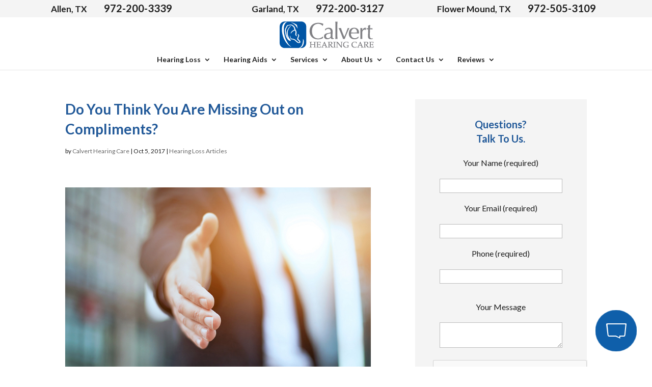

--- FILE ---
content_type: text/html; charset=utf-8
request_url: https://www.google.com/recaptcha/api2/anchor?ar=1&k=6LfxbicTAAAAAJ6awfMdlI8g9t3qdWuPqHhN6iZZ&co=aHR0cHM6Ly93d3cuY2FsdmVydGhlYXJpbmdjYXJlLmNvbTo0NDM.&hl=en&v=PoyoqOPhxBO7pBk68S4YbpHZ&size=normal&anchor-ms=20000&execute-ms=30000&cb=jdtqt2w7drj
body_size: 49465
content:
<!DOCTYPE HTML><html dir="ltr" lang="en"><head><meta http-equiv="Content-Type" content="text/html; charset=UTF-8">
<meta http-equiv="X-UA-Compatible" content="IE=edge">
<title>reCAPTCHA</title>
<style type="text/css">
/* cyrillic-ext */
@font-face {
  font-family: 'Roboto';
  font-style: normal;
  font-weight: 400;
  font-stretch: 100%;
  src: url(//fonts.gstatic.com/s/roboto/v48/KFO7CnqEu92Fr1ME7kSn66aGLdTylUAMa3GUBHMdazTgWw.woff2) format('woff2');
  unicode-range: U+0460-052F, U+1C80-1C8A, U+20B4, U+2DE0-2DFF, U+A640-A69F, U+FE2E-FE2F;
}
/* cyrillic */
@font-face {
  font-family: 'Roboto';
  font-style: normal;
  font-weight: 400;
  font-stretch: 100%;
  src: url(//fonts.gstatic.com/s/roboto/v48/KFO7CnqEu92Fr1ME7kSn66aGLdTylUAMa3iUBHMdazTgWw.woff2) format('woff2');
  unicode-range: U+0301, U+0400-045F, U+0490-0491, U+04B0-04B1, U+2116;
}
/* greek-ext */
@font-face {
  font-family: 'Roboto';
  font-style: normal;
  font-weight: 400;
  font-stretch: 100%;
  src: url(//fonts.gstatic.com/s/roboto/v48/KFO7CnqEu92Fr1ME7kSn66aGLdTylUAMa3CUBHMdazTgWw.woff2) format('woff2');
  unicode-range: U+1F00-1FFF;
}
/* greek */
@font-face {
  font-family: 'Roboto';
  font-style: normal;
  font-weight: 400;
  font-stretch: 100%;
  src: url(//fonts.gstatic.com/s/roboto/v48/KFO7CnqEu92Fr1ME7kSn66aGLdTylUAMa3-UBHMdazTgWw.woff2) format('woff2');
  unicode-range: U+0370-0377, U+037A-037F, U+0384-038A, U+038C, U+038E-03A1, U+03A3-03FF;
}
/* math */
@font-face {
  font-family: 'Roboto';
  font-style: normal;
  font-weight: 400;
  font-stretch: 100%;
  src: url(//fonts.gstatic.com/s/roboto/v48/KFO7CnqEu92Fr1ME7kSn66aGLdTylUAMawCUBHMdazTgWw.woff2) format('woff2');
  unicode-range: U+0302-0303, U+0305, U+0307-0308, U+0310, U+0312, U+0315, U+031A, U+0326-0327, U+032C, U+032F-0330, U+0332-0333, U+0338, U+033A, U+0346, U+034D, U+0391-03A1, U+03A3-03A9, U+03B1-03C9, U+03D1, U+03D5-03D6, U+03F0-03F1, U+03F4-03F5, U+2016-2017, U+2034-2038, U+203C, U+2040, U+2043, U+2047, U+2050, U+2057, U+205F, U+2070-2071, U+2074-208E, U+2090-209C, U+20D0-20DC, U+20E1, U+20E5-20EF, U+2100-2112, U+2114-2115, U+2117-2121, U+2123-214F, U+2190, U+2192, U+2194-21AE, U+21B0-21E5, U+21F1-21F2, U+21F4-2211, U+2213-2214, U+2216-22FF, U+2308-230B, U+2310, U+2319, U+231C-2321, U+2336-237A, U+237C, U+2395, U+239B-23B7, U+23D0, U+23DC-23E1, U+2474-2475, U+25AF, U+25B3, U+25B7, U+25BD, U+25C1, U+25CA, U+25CC, U+25FB, U+266D-266F, U+27C0-27FF, U+2900-2AFF, U+2B0E-2B11, U+2B30-2B4C, U+2BFE, U+3030, U+FF5B, U+FF5D, U+1D400-1D7FF, U+1EE00-1EEFF;
}
/* symbols */
@font-face {
  font-family: 'Roboto';
  font-style: normal;
  font-weight: 400;
  font-stretch: 100%;
  src: url(//fonts.gstatic.com/s/roboto/v48/KFO7CnqEu92Fr1ME7kSn66aGLdTylUAMaxKUBHMdazTgWw.woff2) format('woff2');
  unicode-range: U+0001-000C, U+000E-001F, U+007F-009F, U+20DD-20E0, U+20E2-20E4, U+2150-218F, U+2190, U+2192, U+2194-2199, U+21AF, U+21E6-21F0, U+21F3, U+2218-2219, U+2299, U+22C4-22C6, U+2300-243F, U+2440-244A, U+2460-24FF, U+25A0-27BF, U+2800-28FF, U+2921-2922, U+2981, U+29BF, U+29EB, U+2B00-2BFF, U+4DC0-4DFF, U+FFF9-FFFB, U+10140-1018E, U+10190-1019C, U+101A0, U+101D0-101FD, U+102E0-102FB, U+10E60-10E7E, U+1D2C0-1D2D3, U+1D2E0-1D37F, U+1F000-1F0FF, U+1F100-1F1AD, U+1F1E6-1F1FF, U+1F30D-1F30F, U+1F315, U+1F31C, U+1F31E, U+1F320-1F32C, U+1F336, U+1F378, U+1F37D, U+1F382, U+1F393-1F39F, U+1F3A7-1F3A8, U+1F3AC-1F3AF, U+1F3C2, U+1F3C4-1F3C6, U+1F3CA-1F3CE, U+1F3D4-1F3E0, U+1F3ED, U+1F3F1-1F3F3, U+1F3F5-1F3F7, U+1F408, U+1F415, U+1F41F, U+1F426, U+1F43F, U+1F441-1F442, U+1F444, U+1F446-1F449, U+1F44C-1F44E, U+1F453, U+1F46A, U+1F47D, U+1F4A3, U+1F4B0, U+1F4B3, U+1F4B9, U+1F4BB, U+1F4BF, U+1F4C8-1F4CB, U+1F4D6, U+1F4DA, U+1F4DF, U+1F4E3-1F4E6, U+1F4EA-1F4ED, U+1F4F7, U+1F4F9-1F4FB, U+1F4FD-1F4FE, U+1F503, U+1F507-1F50B, U+1F50D, U+1F512-1F513, U+1F53E-1F54A, U+1F54F-1F5FA, U+1F610, U+1F650-1F67F, U+1F687, U+1F68D, U+1F691, U+1F694, U+1F698, U+1F6AD, U+1F6B2, U+1F6B9-1F6BA, U+1F6BC, U+1F6C6-1F6CF, U+1F6D3-1F6D7, U+1F6E0-1F6EA, U+1F6F0-1F6F3, U+1F6F7-1F6FC, U+1F700-1F7FF, U+1F800-1F80B, U+1F810-1F847, U+1F850-1F859, U+1F860-1F887, U+1F890-1F8AD, U+1F8B0-1F8BB, U+1F8C0-1F8C1, U+1F900-1F90B, U+1F93B, U+1F946, U+1F984, U+1F996, U+1F9E9, U+1FA00-1FA6F, U+1FA70-1FA7C, U+1FA80-1FA89, U+1FA8F-1FAC6, U+1FACE-1FADC, U+1FADF-1FAE9, U+1FAF0-1FAF8, U+1FB00-1FBFF;
}
/* vietnamese */
@font-face {
  font-family: 'Roboto';
  font-style: normal;
  font-weight: 400;
  font-stretch: 100%;
  src: url(//fonts.gstatic.com/s/roboto/v48/KFO7CnqEu92Fr1ME7kSn66aGLdTylUAMa3OUBHMdazTgWw.woff2) format('woff2');
  unicode-range: U+0102-0103, U+0110-0111, U+0128-0129, U+0168-0169, U+01A0-01A1, U+01AF-01B0, U+0300-0301, U+0303-0304, U+0308-0309, U+0323, U+0329, U+1EA0-1EF9, U+20AB;
}
/* latin-ext */
@font-face {
  font-family: 'Roboto';
  font-style: normal;
  font-weight: 400;
  font-stretch: 100%;
  src: url(//fonts.gstatic.com/s/roboto/v48/KFO7CnqEu92Fr1ME7kSn66aGLdTylUAMa3KUBHMdazTgWw.woff2) format('woff2');
  unicode-range: U+0100-02BA, U+02BD-02C5, U+02C7-02CC, U+02CE-02D7, U+02DD-02FF, U+0304, U+0308, U+0329, U+1D00-1DBF, U+1E00-1E9F, U+1EF2-1EFF, U+2020, U+20A0-20AB, U+20AD-20C0, U+2113, U+2C60-2C7F, U+A720-A7FF;
}
/* latin */
@font-face {
  font-family: 'Roboto';
  font-style: normal;
  font-weight: 400;
  font-stretch: 100%;
  src: url(//fonts.gstatic.com/s/roboto/v48/KFO7CnqEu92Fr1ME7kSn66aGLdTylUAMa3yUBHMdazQ.woff2) format('woff2');
  unicode-range: U+0000-00FF, U+0131, U+0152-0153, U+02BB-02BC, U+02C6, U+02DA, U+02DC, U+0304, U+0308, U+0329, U+2000-206F, U+20AC, U+2122, U+2191, U+2193, U+2212, U+2215, U+FEFF, U+FFFD;
}
/* cyrillic-ext */
@font-face {
  font-family: 'Roboto';
  font-style: normal;
  font-weight: 500;
  font-stretch: 100%;
  src: url(//fonts.gstatic.com/s/roboto/v48/KFO7CnqEu92Fr1ME7kSn66aGLdTylUAMa3GUBHMdazTgWw.woff2) format('woff2');
  unicode-range: U+0460-052F, U+1C80-1C8A, U+20B4, U+2DE0-2DFF, U+A640-A69F, U+FE2E-FE2F;
}
/* cyrillic */
@font-face {
  font-family: 'Roboto';
  font-style: normal;
  font-weight: 500;
  font-stretch: 100%;
  src: url(//fonts.gstatic.com/s/roboto/v48/KFO7CnqEu92Fr1ME7kSn66aGLdTylUAMa3iUBHMdazTgWw.woff2) format('woff2');
  unicode-range: U+0301, U+0400-045F, U+0490-0491, U+04B0-04B1, U+2116;
}
/* greek-ext */
@font-face {
  font-family: 'Roboto';
  font-style: normal;
  font-weight: 500;
  font-stretch: 100%;
  src: url(//fonts.gstatic.com/s/roboto/v48/KFO7CnqEu92Fr1ME7kSn66aGLdTylUAMa3CUBHMdazTgWw.woff2) format('woff2');
  unicode-range: U+1F00-1FFF;
}
/* greek */
@font-face {
  font-family: 'Roboto';
  font-style: normal;
  font-weight: 500;
  font-stretch: 100%;
  src: url(//fonts.gstatic.com/s/roboto/v48/KFO7CnqEu92Fr1ME7kSn66aGLdTylUAMa3-UBHMdazTgWw.woff2) format('woff2');
  unicode-range: U+0370-0377, U+037A-037F, U+0384-038A, U+038C, U+038E-03A1, U+03A3-03FF;
}
/* math */
@font-face {
  font-family: 'Roboto';
  font-style: normal;
  font-weight: 500;
  font-stretch: 100%;
  src: url(//fonts.gstatic.com/s/roboto/v48/KFO7CnqEu92Fr1ME7kSn66aGLdTylUAMawCUBHMdazTgWw.woff2) format('woff2');
  unicode-range: U+0302-0303, U+0305, U+0307-0308, U+0310, U+0312, U+0315, U+031A, U+0326-0327, U+032C, U+032F-0330, U+0332-0333, U+0338, U+033A, U+0346, U+034D, U+0391-03A1, U+03A3-03A9, U+03B1-03C9, U+03D1, U+03D5-03D6, U+03F0-03F1, U+03F4-03F5, U+2016-2017, U+2034-2038, U+203C, U+2040, U+2043, U+2047, U+2050, U+2057, U+205F, U+2070-2071, U+2074-208E, U+2090-209C, U+20D0-20DC, U+20E1, U+20E5-20EF, U+2100-2112, U+2114-2115, U+2117-2121, U+2123-214F, U+2190, U+2192, U+2194-21AE, U+21B0-21E5, U+21F1-21F2, U+21F4-2211, U+2213-2214, U+2216-22FF, U+2308-230B, U+2310, U+2319, U+231C-2321, U+2336-237A, U+237C, U+2395, U+239B-23B7, U+23D0, U+23DC-23E1, U+2474-2475, U+25AF, U+25B3, U+25B7, U+25BD, U+25C1, U+25CA, U+25CC, U+25FB, U+266D-266F, U+27C0-27FF, U+2900-2AFF, U+2B0E-2B11, U+2B30-2B4C, U+2BFE, U+3030, U+FF5B, U+FF5D, U+1D400-1D7FF, U+1EE00-1EEFF;
}
/* symbols */
@font-face {
  font-family: 'Roboto';
  font-style: normal;
  font-weight: 500;
  font-stretch: 100%;
  src: url(//fonts.gstatic.com/s/roboto/v48/KFO7CnqEu92Fr1ME7kSn66aGLdTylUAMaxKUBHMdazTgWw.woff2) format('woff2');
  unicode-range: U+0001-000C, U+000E-001F, U+007F-009F, U+20DD-20E0, U+20E2-20E4, U+2150-218F, U+2190, U+2192, U+2194-2199, U+21AF, U+21E6-21F0, U+21F3, U+2218-2219, U+2299, U+22C4-22C6, U+2300-243F, U+2440-244A, U+2460-24FF, U+25A0-27BF, U+2800-28FF, U+2921-2922, U+2981, U+29BF, U+29EB, U+2B00-2BFF, U+4DC0-4DFF, U+FFF9-FFFB, U+10140-1018E, U+10190-1019C, U+101A0, U+101D0-101FD, U+102E0-102FB, U+10E60-10E7E, U+1D2C0-1D2D3, U+1D2E0-1D37F, U+1F000-1F0FF, U+1F100-1F1AD, U+1F1E6-1F1FF, U+1F30D-1F30F, U+1F315, U+1F31C, U+1F31E, U+1F320-1F32C, U+1F336, U+1F378, U+1F37D, U+1F382, U+1F393-1F39F, U+1F3A7-1F3A8, U+1F3AC-1F3AF, U+1F3C2, U+1F3C4-1F3C6, U+1F3CA-1F3CE, U+1F3D4-1F3E0, U+1F3ED, U+1F3F1-1F3F3, U+1F3F5-1F3F7, U+1F408, U+1F415, U+1F41F, U+1F426, U+1F43F, U+1F441-1F442, U+1F444, U+1F446-1F449, U+1F44C-1F44E, U+1F453, U+1F46A, U+1F47D, U+1F4A3, U+1F4B0, U+1F4B3, U+1F4B9, U+1F4BB, U+1F4BF, U+1F4C8-1F4CB, U+1F4D6, U+1F4DA, U+1F4DF, U+1F4E3-1F4E6, U+1F4EA-1F4ED, U+1F4F7, U+1F4F9-1F4FB, U+1F4FD-1F4FE, U+1F503, U+1F507-1F50B, U+1F50D, U+1F512-1F513, U+1F53E-1F54A, U+1F54F-1F5FA, U+1F610, U+1F650-1F67F, U+1F687, U+1F68D, U+1F691, U+1F694, U+1F698, U+1F6AD, U+1F6B2, U+1F6B9-1F6BA, U+1F6BC, U+1F6C6-1F6CF, U+1F6D3-1F6D7, U+1F6E0-1F6EA, U+1F6F0-1F6F3, U+1F6F7-1F6FC, U+1F700-1F7FF, U+1F800-1F80B, U+1F810-1F847, U+1F850-1F859, U+1F860-1F887, U+1F890-1F8AD, U+1F8B0-1F8BB, U+1F8C0-1F8C1, U+1F900-1F90B, U+1F93B, U+1F946, U+1F984, U+1F996, U+1F9E9, U+1FA00-1FA6F, U+1FA70-1FA7C, U+1FA80-1FA89, U+1FA8F-1FAC6, U+1FACE-1FADC, U+1FADF-1FAE9, U+1FAF0-1FAF8, U+1FB00-1FBFF;
}
/* vietnamese */
@font-face {
  font-family: 'Roboto';
  font-style: normal;
  font-weight: 500;
  font-stretch: 100%;
  src: url(//fonts.gstatic.com/s/roboto/v48/KFO7CnqEu92Fr1ME7kSn66aGLdTylUAMa3OUBHMdazTgWw.woff2) format('woff2');
  unicode-range: U+0102-0103, U+0110-0111, U+0128-0129, U+0168-0169, U+01A0-01A1, U+01AF-01B0, U+0300-0301, U+0303-0304, U+0308-0309, U+0323, U+0329, U+1EA0-1EF9, U+20AB;
}
/* latin-ext */
@font-face {
  font-family: 'Roboto';
  font-style: normal;
  font-weight: 500;
  font-stretch: 100%;
  src: url(//fonts.gstatic.com/s/roboto/v48/KFO7CnqEu92Fr1ME7kSn66aGLdTylUAMa3KUBHMdazTgWw.woff2) format('woff2');
  unicode-range: U+0100-02BA, U+02BD-02C5, U+02C7-02CC, U+02CE-02D7, U+02DD-02FF, U+0304, U+0308, U+0329, U+1D00-1DBF, U+1E00-1E9F, U+1EF2-1EFF, U+2020, U+20A0-20AB, U+20AD-20C0, U+2113, U+2C60-2C7F, U+A720-A7FF;
}
/* latin */
@font-face {
  font-family: 'Roboto';
  font-style: normal;
  font-weight: 500;
  font-stretch: 100%;
  src: url(//fonts.gstatic.com/s/roboto/v48/KFO7CnqEu92Fr1ME7kSn66aGLdTylUAMa3yUBHMdazQ.woff2) format('woff2');
  unicode-range: U+0000-00FF, U+0131, U+0152-0153, U+02BB-02BC, U+02C6, U+02DA, U+02DC, U+0304, U+0308, U+0329, U+2000-206F, U+20AC, U+2122, U+2191, U+2193, U+2212, U+2215, U+FEFF, U+FFFD;
}
/* cyrillic-ext */
@font-face {
  font-family: 'Roboto';
  font-style: normal;
  font-weight: 900;
  font-stretch: 100%;
  src: url(//fonts.gstatic.com/s/roboto/v48/KFO7CnqEu92Fr1ME7kSn66aGLdTylUAMa3GUBHMdazTgWw.woff2) format('woff2');
  unicode-range: U+0460-052F, U+1C80-1C8A, U+20B4, U+2DE0-2DFF, U+A640-A69F, U+FE2E-FE2F;
}
/* cyrillic */
@font-face {
  font-family: 'Roboto';
  font-style: normal;
  font-weight: 900;
  font-stretch: 100%;
  src: url(//fonts.gstatic.com/s/roboto/v48/KFO7CnqEu92Fr1ME7kSn66aGLdTylUAMa3iUBHMdazTgWw.woff2) format('woff2');
  unicode-range: U+0301, U+0400-045F, U+0490-0491, U+04B0-04B1, U+2116;
}
/* greek-ext */
@font-face {
  font-family: 'Roboto';
  font-style: normal;
  font-weight: 900;
  font-stretch: 100%;
  src: url(//fonts.gstatic.com/s/roboto/v48/KFO7CnqEu92Fr1ME7kSn66aGLdTylUAMa3CUBHMdazTgWw.woff2) format('woff2');
  unicode-range: U+1F00-1FFF;
}
/* greek */
@font-face {
  font-family: 'Roboto';
  font-style: normal;
  font-weight: 900;
  font-stretch: 100%;
  src: url(//fonts.gstatic.com/s/roboto/v48/KFO7CnqEu92Fr1ME7kSn66aGLdTylUAMa3-UBHMdazTgWw.woff2) format('woff2');
  unicode-range: U+0370-0377, U+037A-037F, U+0384-038A, U+038C, U+038E-03A1, U+03A3-03FF;
}
/* math */
@font-face {
  font-family: 'Roboto';
  font-style: normal;
  font-weight: 900;
  font-stretch: 100%;
  src: url(//fonts.gstatic.com/s/roboto/v48/KFO7CnqEu92Fr1ME7kSn66aGLdTylUAMawCUBHMdazTgWw.woff2) format('woff2');
  unicode-range: U+0302-0303, U+0305, U+0307-0308, U+0310, U+0312, U+0315, U+031A, U+0326-0327, U+032C, U+032F-0330, U+0332-0333, U+0338, U+033A, U+0346, U+034D, U+0391-03A1, U+03A3-03A9, U+03B1-03C9, U+03D1, U+03D5-03D6, U+03F0-03F1, U+03F4-03F5, U+2016-2017, U+2034-2038, U+203C, U+2040, U+2043, U+2047, U+2050, U+2057, U+205F, U+2070-2071, U+2074-208E, U+2090-209C, U+20D0-20DC, U+20E1, U+20E5-20EF, U+2100-2112, U+2114-2115, U+2117-2121, U+2123-214F, U+2190, U+2192, U+2194-21AE, U+21B0-21E5, U+21F1-21F2, U+21F4-2211, U+2213-2214, U+2216-22FF, U+2308-230B, U+2310, U+2319, U+231C-2321, U+2336-237A, U+237C, U+2395, U+239B-23B7, U+23D0, U+23DC-23E1, U+2474-2475, U+25AF, U+25B3, U+25B7, U+25BD, U+25C1, U+25CA, U+25CC, U+25FB, U+266D-266F, U+27C0-27FF, U+2900-2AFF, U+2B0E-2B11, U+2B30-2B4C, U+2BFE, U+3030, U+FF5B, U+FF5D, U+1D400-1D7FF, U+1EE00-1EEFF;
}
/* symbols */
@font-face {
  font-family: 'Roboto';
  font-style: normal;
  font-weight: 900;
  font-stretch: 100%;
  src: url(//fonts.gstatic.com/s/roboto/v48/KFO7CnqEu92Fr1ME7kSn66aGLdTylUAMaxKUBHMdazTgWw.woff2) format('woff2');
  unicode-range: U+0001-000C, U+000E-001F, U+007F-009F, U+20DD-20E0, U+20E2-20E4, U+2150-218F, U+2190, U+2192, U+2194-2199, U+21AF, U+21E6-21F0, U+21F3, U+2218-2219, U+2299, U+22C4-22C6, U+2300-243F, U+2440-244A, U+2460-24FF, U+25A0-27BF, U+2800-28FF, U+2921-2922, U+2981, U+29BF, U+29EB, U+2B00-2BFF, U+4DC0-4DFF, U+FFF9-FFFB, U+10140-1018E, U+10190-1019C, U+101A0, U+101D0-101FD, U+102E0-102FB, U+10E60-10E7E, U+1D2C0-1D2D3, U+1D2E0-1D37F, U+1F000-1F0FF, U+1F100-1F1AD, U+1F1E6-1F1FF, U+1F30D-1F30F, U+1F315, U+1F31C, U+1F31E, U+1F320-1F32C, U+1F336, U+1F378, U+1F37D, U+1F382, U+1F393-1F39F, U+1F3A7-1F3A8, U+1F3AC-1F3AF, U+1F3C2, U+1F3C4-1F3C6, U+1F3CA-1F3CE, U+1F3D4-1F3E0, U+1F3ED, U+1F3F1-1F3F3, U+1F3F5-1F3F7, U+1F408, U+1F415, U+1F41F, U+1F426, U+1F43F, U+1F441-1F442, U+1F444, U+1F446-1F449, U+1F44C-1F44E, U+1F453, U+1F46A, U+1F47D, U+1F4A3, U+1F4B0, U+1F4B3, U+1F4B9, U+1F4BB, U+1F4BF, U+1F4C8-1F4CB, U+1F4D6, U+1F4DA, U+1F4DF, U+1F4E3-1F4E6, U+1F4EA-1F4ED, U+1F4F7, U+1F4F9-1F4FB, U+1F4FD-1F4FE, U+1F503, U+1F507-1F50B, U+1F50D, U+1F512-1F513, U+1F53E-1F54A, U+1F54F-1F5FA, U+1F610, U+1F650-1F67F, U+1F687, U+1F68D, U+1F691, U+1F694, U+1F698, U+1F6AD, U+1F6B2, U+1F6B9-1F6BA, U+1F6BC, U+1F6C6-1F6CF, U+1F6D3-1F6D7, U+1F6E0-1F6EA, U+1F6F0-1F6F3, U+1F6F7-1F6FC, U+1F700-1F7FF, U+1F800-1F80B, U+1F810-1F847, U+1F850-1F859, U+1F860-1F887, U+1F890-1F8AD, U+1F8B0-1F8BB, U+1F8C0-1F8C1, U+1F900-1F90B, U+1F93B, U+1F946, U+1F984, U+1F996, U+1F9E9, U+1FA00-1FA6F, U+1FA70-1FA7C, U+1FA80-1FA89, U+1FA8F-1FAC6, U+1FACE-1FADC, U+1FADF-1FAE9, U+1FAF0-1FAF8, U+1FB00-1FBFF;
}
/* vietnamese */
@font-face {
  font-family: 'Roboto';
  font-style: normal;
  font-weight: 900;
  font-stretch: 100%;
  src: url(//fonts.gstatic.com/s/roboto/v48/KFO7CnqEu92Fr1ME7kSn66aGLdTylUAMa3OUBHMdazTgWw.woff2) format('woff2');
  unicode-range: U+0102-0103, U+0110-0111, U+0128-0129, U+0168-0169, U+01A0-01A1, U+01AF-01B0, U+0300-0301, U+0303-0304, U+0308-0309, U+0323, U+0329, U+1EA0-1EF9, U+20AB;
}
/* latin-ext */
@font-face {
  font-family: 'Roboto';
  font-style: normal;
  font-weight: 900;
  font-stretch: 100%;
  src: url(//fonts.gstatic.com/s/roboto/v48/KFO7CnqEu92Fr1ME7kSn66aGLdTylUAMa3KUBHMdazTgWw.woff2) format('woff2');
  unicode-range: U+0100-02BA, U+02BD-02C5, U+02C7-02CC, U+02CE-02D7, U+02DD-02FF, U+0304, U+0308, U+0329, U+1D00-1DBF, U+1E00-1E9F, U+1EF2-1EFF, U+2020, U+20A0-20AB, U+20AD-20C0, U+2113, U+2C60-2C7F, U+A720-A7FF;
}
/* latin */
@font-face {
  font-family: 'Roboto';
  font-style: normal;
  font-weight: 900;
  font-stretch: 100%;
  src: url(//fonts.gstatic.com/s/roboto/v48/KFO7CnqEu92Fr1ME7kSn66aGLdTylUAMa3yUBHMdazQ.woff2) format('woff2');
  unicode-range: U+0000-00FF, U+0131, U+0152-0153, U+02BB-02BC, U+02C6, U+02DA, U+02DC, U+0304, U+0308, U+0329, U+2000-206F, U+20AC, U+2122, U+2191, U+2193, U+2212, U+2215, U+FEFF, U+FFFD;
}

</style>
<link rel="stylesheet" type="text/css" href="https://www.gstatic.com/recaptcha/releases/PoyoqOPhxBO7pBk68S4YbpHZ/styles__ltr.css">
<script nonce="aEgLVBVE4N2xQj8iPcAUTw" type="text/javascript">window['__recaptcha_api'] = 'https://www.google.com/recaptcha/api2/';</script>
<script type="text/javascript" src="https://www.gstatic.com/recaptcha/releases/PoyoqOPhxBO7pBk68S4YbpHZ/recaptcha__en.js" nonce="aEgLVBVE4N2xQj8iPcAUTw">
      
    </script></head>
<body><div id="rc-anchor-alert" class="rc-anchor-alert"></div>
<input type="hidden" id="recaptcha-token" value="[base64]">
<script type="text/javascript" nonce="aEgLVBVE4N2xQj8iPcAUTw">
      recaptcha.anchor.Main.init("[\x22ainput\x22,[\x22bgdata\x22,\x22\x22,\[base64]/[base64]/[base64]/bmV3IHJbeF0oY1swXSk6RT09Mj9uZXcgclt4XShjWzBdLGNbMV0pOkU9PTM/bmV3IHJbeF0oY1swXSxjWzFdLGNbMl0pOkU9PTQ/[base64]/[base64]/[base64]/[base64]/[base64]/[base64]/[base64]/[base64]\x22,\[base64]\\u003d\x22,\x22wqjCkHYHwpHCicK9WcOmwpvDgE4dJDDCtcK3w7TCo8K6GwNJaTInc8Knwo/[base64]/DvMOfU8Kaw5HDjDFFVWDCuHkewp9Uw5vClW9mQAhjwqbCujsSS2wlAcOZHcOnw5kFw6TDhgjDtHZVw7/DiB83w4XCjjsEPcOawpVCw4DDoMOew5zCosKBJcOqw4fDrmkfw5Flw6p8DsKkDsKAwpASXsOTwoocwr4BSMODw5Y4Fz3DqcOOwp8ow4wiTMKEIcOIwrrCn8OiWR1Ycj/CuQjCnTbDnMKwSMO9wp7CvcO1BAIlHQ/Cnz4yFzZAMsKAw5s5wp4nRVUOJsOCwrkSR8OzwrVdXsOqw68nw6nCgwHChBpeGsKYwpLCs8K0w6TDucOsw6rDvMKEw5DCucKaw5ZGw6pHEMOAUcKUw5BJw6/Csh1ZGE8JJcOdDyJ4RsKdLS7DixJ9WGkGwp3CkcOqw77CrsKrWcOoYsKMcURcw4VewprCmVwBW8KaXWfDvGrCjMKfA3DCq8K5LsOPciV9LMOhBMOBJnbDuy99wr04wrY9S8OHw7PCgcKTwqDCt8ORw5wgwo96w5fCslrCjcOLwqTCpgPCsMORwq0WdcKjPS/CgcOZJMKvY8KowpDCoz7ClsK8dMKaCnw1w6DDhsKIw44SMMKqw4fCtSnDrMKWM8K4w6Bsw73CjMOcwrzClQgMw5Qow63DucO6NMKQw7zCv8KufcO1KAJ3w6ZZwpxlwr/DiDTClMOsNz01w5LDmcKqcgoLw4DCqMOfw4AqwqTDqcOGw4zDomd6e27ChBcAwrvDhMOiETrCtcOORcK/HMOmwrrDujt3wrjCu3Y2HWDDg8O0eV15dR9QwqNBw5NPIMKWesKITzsIJRrDqMKGdxczwoEHw7t0HMOvQEM8wp/DhzxAw57Cu2JUwrrCqsKTZChMT2cQNR0VwrnDgMO+wrZ5wpjDiUbDjsKYJMKXIEPDj8KORMKqwobCiCLChcOKQ8KOTH/CqRzDgMOsJCbCijvDs8Ktb8KtJ18vflZyNmnCgMK8w78wwqVCFBFrw4bCgcKKw4bDoMKKw4PCgh4ZOcOBDBfDgAZ7w6vCgcOPd8OpwqfDqTHDtcKRwqRCD8KlwqfDi8OdeSgie8KUw6/CtmkYbU5qw4zDgsKww7cIcQLCm8Kvw6nDmMKcwrXCijs8w6tow5LDjQzDvMOXSG9FBm8Fw6tOVcKvw5t4VGzDo8KhwpfDjl4uH8KyKMKKw4E6w6hOLcKPGWfDrDAfTMOOw4pQwq0iG1ZOwqY/UHvCrTTDs8Kyw7McOcKPT23CvsOEw5zCuyjCmcOSwoXCi8OZf8OxG1nCpMKZw7DCqAgESWvDsG7CmHnDssKOQG1BDsK8FMOvGkg9DCsiw59+ZEvClnJZGlV7DcOoQCvDisOIwrTDuyokEMOIUwrCiyLDssKJPFBdwpZDJnzCqEkLw5nDuTrDrsK2fAvCpMO/w7Q/QcO2OMOxfEDCpRErwqzDpTfCrcKlw4PDisKtYRY4wpENw4YDHcKqO8OUwrPCjk5vw5vDjRVlw5DDqXTDonwZw40HXcO9YMKYwpkTPTzDhzY8AMKiEFrCmcKjw5cdwqZ0w4QWwrLDksK7w6bCt2DDsS5sA8OYaVZudW/[base64]/DisKZw7TDiRjDogHDo8KGLm9XXDjCtsOcwqbDsGDDji5fcjTCjMOFacO2wrF7UMKmwqjDncO+fsOoXMO/wrx1w4kdw4ofwp7DpETDlWdLUMOSw5tWwqpKdlxZwqwuwoXDksKjwqnDs1BiJsKgwpbCs0ljw4/DpcORd8OJSl3CiTbDkGHCjsKhT03DkMOydcKbw6hBShAQOxTCpcOjeinDmGsmIDl4C1LCgnDDvMK1FMOEJsKPXmrDsi7DkBHDkghHwrpxGsOAHcO9w6/DjW8MFG/CqcK2ay1Xw44twoF5w6RjWAYuw696akbDoXTCixsIw4TCh8Kpw4FcwrvDosKnVFoEDMK9MsO9w7xOacOJwod9MXphw7fCpCwiG8OHW8K9G8OswoAJIMOww6PCoCkuFAACcsOqAcOTw5FeNw3DmGokbcOBwrXDk0HDv2t+wonDv1bCl8K/[base64]/DmcOBHg8Yw6HDulkeXyHCisOhO8ORFCshaMKxPcKZY182w6gtERDCgj3DjX/Cv8KjCMOSIcK1w4xKZ2ZRw51hQMOWIgUOQxDCqsOMw5QFPEh0woNuwpDDkhnDqMOWw6XDlmcWEDoQf0oTw6dLwr13w5QvJ8O9YsKMbMK7VXgWEwrClUY2UcOGYE8MwqXCpy9owoTDt2TCnkLDosK4wo/Cl8OaPMOkbcK/GGTDhErCl8Obw5jDi8KMMS/Cs8OSZcKfwr7DghTDhMKbYMKZPktpbCo3K8KawrfCvkPCpcKFCsOmw6TDnTjDo8Oew44wwokhwqRKBMKecCrDlMKsw6fCvMKbw7cEw7EWCjXCklc0b8Oiw6vCtULDgsO7dMO5NsKcw5Z9w7rDgA/DlFBuTsKtWcOeCE95QsKyZ8OYw4IZMMOzZXzDiMKFwpPDu8KUSULDrlIXdsKAMgTDg8ONw5YKw5pICwgtYMKRDsKzw4jChcOBw5DCk8O9w7PCi1HDg8KHw5R6MxfClE/Cn8K5X8OJw6DDg01nw6rDsxgtwqnDqXTCtRc8ccK5wpcmw4QPw4XCpcOfw4vCoFZaQTnDoMOKOkVQVMKlw7B/P0DClsOpwpLChzdgw486Qn09wpddw7rDo8OewqJdw5TCgcOuwpJwwo4gw5xgLETDsSlbORNtw4IgVl93AcKTwpvDqRF9SEURwpTDqsK5LCkiFnQtwpTDucOew6DCh8O5w7M4w4LDt8Kaw4h4ZsKXw7/[base64]/CrVvDsjjDmcOdw7FCdcOHw6bCqE0iNMODw5wLw7hvDcKqSsKpw5xScT8nwr02wp8nCSpnw44+w4JIwq4Uw5kJLTQFRzQaw5QEWiBlOcKjR2vDnXlmOllkw6NfPsKODgPCo3PCoQIrfDbDmsK2wpZMVlfCrFTDlE/DjcOROMOncMOPwoN/AsKgW8KDwrgPwp7DlUxUwqkDTcO8wrrCgsOaScOSJsOhPzPDucKNa8OEwpRnw7dOZENEM8KcwrXCiF7Ds2zDn0DDqcO4wopew7F4w5/CjiEpDmAIw51lV2vCtS89X1rCjBbCsTRqBwIpB27CosOeCMOlc8Khw63CiyTDocK7TsODwqdpP8O1Zn/[base64]/Cq8OHw6/DsMOkBcK0f0fDvsKQXXRHDcOibGbDssKeZMOZPC5kLsOmKWcHwpDDoDcOeMKIw5IGw7LClMKiwrbCkcKXwpjDvD3DmgPCj8OpLTM/ZzAkwrfCuXbDlU/ChQbCgsKTw54+wqokw6JQcSh+VgfCungqwqwqw6hhw4bDlwHDhSrDv8KcC1Now5LDkcOqw4XCminCm8K8ZMOIw65gwp8FQCpUR8Kpw7DDtcOAwpvCicKCI8OBdC3CtUV8wpjCm8K5BMKKwrFEw5ZYBsKQw5dsayXCp8Kpwq8cVcKJHC/Ds8OWVzkIZnYFH3XCunxmK0fDtcKGL01xU8OGVcK1w7jCp23DtcKQw7I7w4TClzDChsKhM0zCvMOdWcK5MmDDoUjDqVBGwogywolDwo/[base64]/CqFHDrsKXE8Obw7/CgsObwqJkTnoVw6ILWwjDoMONw4R0JSPDghbCqcKiwoNHbjYFw5DCni8jwqccJS7DpMOhw4DCnUttw6hgwpPCiAHDsg9Ow5PDnj3DqcK4w7wyZMKbwo/DoW7Cok/DiMKqwr4FXWMuw5IfwocvbMODKcObwr7CtibCpGLCusKvVjlIW8OywrfCqMOewoPDvcKHCBk2awLDgwbDrMKdfywGbcKTasKhw5vDisOPKMKNw6kHRcK/wqJfScOow7rDi1h7w5HDtsK/[base64]/CmSBmC33DlMOmw6XDgcO/wp0hwrLCnsKbw511w4VPw4Y0wozCrwwTwrgQwoEDwqstZsK9asOTNsK/[base64]/YMO9LSzDt8K7wplIbk/CtMKIQ2BbwqYSUMOnw4Y/worCqxvCiE7CojLDjsOOFsOewqDCqgjDksKNwpTDq01nO8K6LcK+w6HDvWPDs8OhScKLw5vDisKZPVh5wrDCt2bDvjbDvG15e8OdKG1vY8Opw7zDusKNOnXCql/CiRrCq8KEwqR/wpchIMOFw57CrMKMwq0DwpM0C8OxCxtEwrVxKV/CnMO3D8K5w7PCv3MTPT/DlwbDsMKsw43CncO4wq7DtTANw53DgRvCqMOpw7EywpDCrwdoS8KACcKQw57CocOgJCzCsWxkw7PCusOIw7dAw4LDkFTClcKvRi8BByc7XQ0SWcK6w5bCkRt6RMOnw4ZvPsOHM2bCscOWwobCk8OKwq5dB0I4A1YhSTBEacO4w7oCIhrDj8O9AMO2w7g5U1PDiCPChl/Dn8KFw5bDg1VLWlMvw7VMBxHDoyVTwokmGcKcw43CgGfDpcONw6d3w6fCr8KPV8KEWWfCtMKiw43Di8OmfcO6w53CpcO7w7g0wrQgwq1OwrDCk8Oww7kmwpHDkMKZwpTDiSxqBMK3fsOQZ0fDpkU0w7XCoWFyw4DDkwx/[base64]/DmDXDtgvChjHDkn/CnxvDhcKyKD9Sw41rw7c7L8KYTcKmPDlzPinDmDTDly3Ck3DDqjfClcKxwqVuw6TCucKrDg/DhB7DhcODfjLClRnDvcKdwqdAJsObABIiw7fCnzrDnDjCv8OzQcO3wo3CpiYQSiTCqBPDoCXDkyxXJwPCtcOiw5wZw6TDnsOoWFXCuGJ+J2vDksKawrHDplXDt8O2HAjCk8OLA3hsw5hsw5HDs8K8VkzCisOPFRMcccKXOyvDvAbDrsKuPzzCtCkSL8KAw7/CncK7a8Osw7jCtRtWwotgwqhKFCvCkMK5AMKqwq5zNUh7KAhqJMOfWCdCdxzDvj1yGxNmw5bCvC/[base64]/w5TCsBDCrcOICXrCrsKZw68UwovCqxXCksOgLMO0w4ghFlkYwpTCuytJaBfDqwM/fD8Rw7knw6DDkcOBw7ABET8mNA44wrfDi1zDs31rD8K5NgbDv8KrRhTDrDjDhMK4SkBgfMKGw4XDp08xw7DCg8OQd8OWw5rCmMOiw7oYw6fDr8K1YDXCslxaw63DqsOew4Yffx/[base64]/DgCTCnMOEw6DDtw91C8OdwoVqZ1FNZRPDqmAkUMOhw6pew5svOlfCqkDChW1/wr0Pw47Dv8Ojwr7DuMKkDgNAw5A7csKaQnQqDRvCrkZcdAhpw48WI3kSa1JQS2BkPG4Jw7sUJmHCjcOFRMOzwqLDsBHDn8OHE8O6XnZ5wpHCgcKhaTM0wpUuR8Kaw7HCgSPDisKkKhbClcK1w6TDq8Oxw700woPCoMOoF2k3w6zCr2/CvCfCmHhPZzEYaCFtw7nCl8K0w7k4w5LCgcKBYFjDpcOPZhbCslDDgRXDmCFJw4Mrw63CrTdQw4TCrEMWOVbDvi86WUfDlDU+w4bCmcOyEMKXwqbCk8K1LsKYM8KQw4JRw4p/wo7CpmLCrhczw5PClRVjwpTCqCTDpcOFOMObRntvS8OKM2QOwrvCksOFw7tSRsK1XmLCuRXDqxzDgsK/FgZSVMOhw6/CiwLCmMOdwoTDl31jcWbCksOXwrfCjMOtwrjCqgpgwqfDtsOowrFvwqAsw4wlFEwFw6rCksKLQybCn8O/RB3DvEXDqsOPKE1xwqkMwpYFw6N/w5LCny9Tw5sICcOUw7E4wpPCjgFWZcO9wqfDq8OODMODTwhYW3EbcQnDlcOHYcOyUsOWwqMrdsOMJ8OvQcKsQ8KLwpbCnSrDngdceBvCj8K+dj7DosOJw5vCg8O9ci3Dg8OTciUBaFXDvjdfworDrsOzTsKFQMKBwr/[base64]/[base64]/CqMO7w5FZEMKyfsO/wpMLw6jCmcKmYMKpwrgJwpIwwotiLUXCvTpuwoomw6kdwonDt8OeA8Oqwr3DshQkwrNmRsO7H0zCsQsVw6MzJhhhw7PCqgBUWsKYNcO3V8KZUsOWbkHDtRPCncOaQMKBAgvDsnrDocKGSMOkw5NaAsKbQ8KRwoTCicOEwpI5XcOiwp/[base64]/w49oQMOQw702DcKcKcO7w6trw6N9TnhuwqRFIMKEw4pkw5DDhFNdw6YuaMKqfw9rwrXCnMOTVcO0wowINAQnG8KlAkzDjz16wqvDosOeECvCljDCisKMC8KvV8KiHsONwofCgXAiwqQcwp/Dp3DCncOENMOoworDuMODw50Nw4Z5w4QmbjzCvMK0C8KbP8ODQVjCknHDnsK9w7fDtVI9wp9yw6/Dh8OFw7Vawq/[base64]/[base64]/DtljCjsKVw6lnNHJDBMOhwqkYLMK6wpzDu8OcRBjCv8OMT8OpwojCtcK+bsKiKDosZTHClMO5WsO4Vh1fworCtxoaPMKqFQpOwrDDpsOTT0/CoMK5w493G8KMdsOOwphRwq08b8OHwpoGMgYbaT1fM1fDlsKNUcKEKVLCqcOwDsOcG085wp7Du8ORX8ODJwXDscOCwoMPD8OowqVlw4R4DDEyGcOxU2vCogXCm8KFA8OrdnPCvMO8wqdawo4rwq/CqcOAwr3Dv3sHw400wowhcMOyBcOHQQcBJsKgw67Crh9yalLCvcOtbRRkO8KGf0Mywql6e1/[base64]/Dl8K/[base64]/CoyjDqxtBwprChsKzdcKrwofDm8Ohw4UlKcOZw7bCo8O8C8KIw4VJLsKTWDnDocKcw5HCswUUw5jDlMKtZRjDqSDDosOEw5w1w557O8OQw5olWMO/aQTDm8KMGhPDrlHDhAIXYcOHbELDu1LCrmnCmHzCmFjCsGUXbcKKT8KZwpvDrsKAwqvDuS/CmGTCmUjCpcKbw4YiPA/Dsz/CgxPCoMOSGcO0w4lywoQsecOHfmptw6V4VnJ4wobCqMOfXsKrJA3CtGvCiMOHwqbClHVYwr/DmynDukYwRwHDmUR/ZQXCpsK1B8KEwp1JwoQVw5lcdAlBU3LCrcKUwrDCoWoCw5LClBPDoQjDocKOw5E7KU8KA8ONw43DpsOSScOmw5QTwrsQwpUCQMKmwpZJw6E2wr1ZLMOJHAtdfsKQwpkXwoXDvMKEwoslw7fDkyjDjkPCosORKH9iJ8OJVsKoMGUow79RwqNRw5c/wpwFwozCkQ7DrcO7KcKow5Bsw5fCksOic8KDw4rDkRRwalPDgS3CpsK7GsKiO8OLOnNtw6Ecw77DoHUuwoXDvEhlRsOlbULCs8KwKMOSOWVLFMOew7wew7kYwqTDsDTDpC5Dw7IMe3bCoMOgw7PDlsKuwpofaz4Mw4VJwo7DgMO/[base64]/w6fDi8Ozw5bCjMKNwrpLeCoPwo/DlWbDtydMcMKXfMKmw4bDisOtw6EJwrHCo8Krw6IDcQtMLidKw7trw73DgMOlSMK8ERHCscKowpnDgsOve8OkG8OiR8KqdMKOTSfDmQzCjiPDkHvCnMO4KTzDr0nDicKBwpMuwo7DtTJ2wojDlMOjOsKDfHcUDnUVwptHFsKTw7/Dv3BcKcKqwqcUw7M+OTbCklNtXk4cGB7ChHUUZBPDvQzDmF9ew6PCinBZw7TCsMKRX1UPwrrCisKaw7Rjw446w5VYUMO7wqLCiWjDpgXCvXVTw7rCi3jDhsKjwocxwrQ/[base64]/CnjJBI8KZI0PDkcOjEjXDsMOfFcKcMiQGwrTDu8O4d2zCosOOIR7DkUk8wrVzwohVw4sswqwlwr8PRUzCp2vDqcOMHgI7BATCpsKYwrg1OX/Cq8O+Li3CjS7Dl8KyEsKhP8KIOcObw6dmwo7DkV/CvDnDmBgjw7TCiMO+dT9rw5FWRsOQVsOuw6NrOcOOIFxXYilZw40EBBrCqwjCscOvUm/[base64]/Cu23ClMK/w44nCVQUwpluwrBVB8OjNsOsw7YiY1NkRjPCicOrW8OqRsKTPsOCw5EGwpUFw5/CnMKNw6YyGjXCm8Krw7xKK0bDlsKbwrDDicO7w6pGwrhMQ3bDrgvCtBjClcOyw7nCuSIxXsKBworDoFhnGzfCnxYwwqBoVMKyUkUPWXrDqnRhw7tYwrfDji/DgRsiwoxaMkfDtmHCg8OwwpoFcH/DjMOBwo7CoMO4w7gDdcOESC/DqsOYIABHwqxOVQFfVcKdF8KLGznDsTQgUFDChG5Gw6F5P2nDtsOad8OdwpPDjTXCqMOAw6DDocKTBT9vwqfCl8Kvwrl6wop3HsKLBcOMdcOmw6x8wq/[base64]/DqMOjLHjDmD3CtGxNw6B1fi7DkMKywr4ODMOtw5/[base64]/w7HDjxzCsMKEwocuw5XCo3PDh8KYwpTDvcOBw5jCkcOqTsKwNcORf3c5wp0KwoR3BUnDlUzCrUnCmsONw74sY8O2WEAVw5UZA8OpMw0Ew6PCpsKDw6LDgMKdw50IS8OKwr/[base64]/woNVSxF0w7/CtcKcF2fCpAoBwq/CpjNwXsKJw4jCjcKsw4FEwpt1TsOYDXbCvyHDvUUhHMKjwqofw5rDuRBhw7RPRcKww6DCgsKlEynDgGcFwrLClkkzwpJLOwLDuxvCv8KIw4PChWjDnTjDpQ0nUcK0wqnDicKuw7/DmXx7w4rCoMKPeQXClMKlw4rDt8O6Cw1Uw5PDiSkgBgoAw5DDhcKNwpPCiFgVJH7DoUbDg8KnPcOeBm5awrDDtsKFFMOJwqVGw7Vlw6rCkE/[base64]/DksKEYhVqJ1bDqsKbQz7DtFsaw4R2w6wxexQbMjnCssO4WSTCu8OkEMOoN8OdwpQObsKYTQUWw5/[base64]/CisKIcGFxwplbfTV7w6fCvU7CpndoS8OJMkzCuWbDjMKLw4/[base64]/DuMKxwqLDrU0ywqd5wp3Cr8OxFcOawqPCrz9vVQ1xU8OqwohkewMswqxab8KVw4/CvsOYGRLDs8O8WcKPeMKZGFclwonCqcKpVGzChcKSJF3CncK8QcKXwoo4bmHChcKiwrjDpcOeXcKow6Y6w5RlLhUTAXJgw4rCh8OyaXJDQMO0w7LDnMOGw7FrwprDmg8wHcKMw6Q8Nl7CuMOuwqfDgVbCpTfCh8KYwqR0GzIqw6kAw4vCjsKLw6l4w4/DlCgQw4/CmMOACQRuwrlxwrIIw7Emwr1xJcOvw5BvVUURIGLCt2AbGVYGwpHDlnB8Lm7Dsg3Dg8KLA8OrC3TCgmNtGsKNwrDCiRNUw6/DkAnCnMOvdcKfbHkvd8KYwq4Jw54kdsO4ccODEQrDt8KzZGkNwp7CtW94KcKFwqvDgcORwpPDncKiwq0Iw7wKwr8Mw7xQw47DqX92wrBdCirCicOFXMOwwp9mw6/Dljshw5gbw6nDrnjDoDrCmsKwwoZZJcOWAcKQGDvCl8KVVsOuw5Jrw4DCkBpiwqs3M2nDiExXw4IVJgdASXbCqMKwwqTCu8OlVQRiwrbCtmc+TMOLPh0Ew4BzwoPClkHCuh7DrGHCvcO7wrcow64VwpnCoMOjf8O6URbCmMKGwoIvw4wRw7l/wrVLw7x3woVEw6F+H2YAwrp7P208ZR3Cl34rw7vDn8KWw6LCvMKiEcORC8Oww6l8wpViakrCpDkMbEICwovDjhAcw7jCiMKWw6wvBDtwwrjCjMKXFVvChMKYVsKZLz/[base64]/DqEzChTzClMKJwqDCi8O3TXDDrCvCl8OdJRtdw4/[base64]/bcKFWsK8XsKsfhwXw7Rdw6d7ecK0dsONe8OSYcO6w4FZw7jCkMKbw5PCqlI+EMOcw7oIwqjDksKHw6plw7x1Jgp/aMKpwq4iw5tbCyrCqVvDmcOTGAzDmsOwwoDCuxrDrg5IIxVbMRfCoU3CjsOyYjVzw67Dv8KvM1Q6HMO/[base64]/CoibDuMK1wpU8wqLCksK1P37CsQVIdMK6w4nDrMOowpsqw6xIfMOfw7x/NcO9RsOkwqLCpBMowpjDmcO+UcKAwqNJP0Ezw49BwqrCncOfwrnDoDTCr8O6bEbDhcOswpLDl3Ubw5QMwqBiTsKNw7AiwqPDpSYtXgFjwrXDhkrCkiwdwrgqwpjCssK/G8K0w7ALw7h2LsOnwqRgw6M9w77Dhw3Cl8Kkw6xJNQNhw5tJOg3DlD3Du1tFChBpw6cSDm9Yw5EPLsOjQMKgwqfDsm/DoMKQwoPDlcKbwr1iawjCikhBwoUrEcO8wp/Ckl58A2bCqcKeG8OPMQYNw4HCtXfCiUpZwr1owqbChsO/YzFwK3pCd8OFfMK4cMK5w6HCn8OEwqw3wpotd1TCqsOoOTYzwpzDtcKKZ3cYe8KHU3TCo25Vwr0qDsKCw60NwpI0GUA3UAMWw4hUHsKDw4nCtDkBYGXCmMO/XhnCs8Ouw6ZdGU5uGlbDsGzCqcKfw7LDiMKKLsO6w4IVw77CksKbOsObQcOIBGVAw5JUaMOlwop2w5nCpgjCuMKjG8ORwrzCl37Dsj/[base64]/Du8Kyw69lw5HCgmXDpsOvM8Ogw6Ysw6nCiivCh2d4RgvDgMOYw7NmdWzCiU7DisKhcWfDtSMWIzvDkR3DhMOow4QjHzgBNcKqwprCg2EBwqrDkcO6wqkSwq1wwpIvwr4+acOawqXCrMOxw5UFLFFVccKaVFzCrcK/VMK4w4gww4hQw45QXFJ6wrvCrMKVwqXDr1Byw5l/wpdLw54WwovDtmrCvAjCt8KuaAnDhsOgWm7Cr8KCMm/CrcOmfnF4XVlgwqvDuxs0wrILw5Ezw5Yjw7ZgfwnCqTk6PcKTwrrCtcO1YsOqcADDv3cLw5UYw4/[base64]/DrnvCgEITE1RFw5jDlTjDoMK7w4rClsKmbsO+w5E8ESprw4YCMkRqDhdzE8OeZArDt8KSNT04woxOw5PCmMKUDsKMfGPDlAYUwrNUCTTClVYldMOsw7PDkFnCnHdresOGKQNIwojDiEdcw5cyVMOswqfCj8K3HcOcw53Cum/Dt2h7wr1lwpTDgsOUwpV5OsKkw7jDi8Kxw6AdCsKMBcOTBV/Chj/CjsKaw5hSTMKQHcOzw6ttCcOXw5LCrWc+wrzDjw/[base64]/w7tBOzV0UcO7w63DlnXDvEjCpMKHG8KKwq/CmHzCtMK8JcKBw7sXHxQnfcOCwrV3KwzDrMO5DMKHwpzDpWorfH7CrT0jwpNFw63CsyXChj9GwqjDkcKww6tHwpDCok47J8OqMW0Vwp9lMcKIYinCsMKreC/DmXckwotGVcKnOcOqw4c/[base64]/[base64]/CqyVNS8K1w5DCucKww7HCiCLCnsK2JGogw7g/NMObw6hQK13Ckk3CuE0uwrvDvwPDkFzClcKwf8OYwqJUwpHCjFfCm2DDpcKjIg/DpcOtAsKlw4LDhlBQJ3DDvsOqYkTCgFdjw7vDnsKbbX/DlcOlwpIGwo4lAsK8DMKHJ3TCilzCjTgtw7EFZnvCjMKPw47CucOPw5/Cg8O/w68kwq9qwq7Cv8K2wrnCr8Obwp1sw7XCoRPCnUp8w4jDqMKPw5bDn8O9wqPDs8K9FEvCqcOqXAkidcKxCcKdXjjCrMKAwqpkw43CgcKVwpnCizAFasOTHcK+wpfCrsKiMB/ChxxYw6nCo8KYwqvDucKgwqIPw6Q+wpTDsMONw6jDj8KqQMKNYj3Dt8K3A8KITmvDn8KnDHTClsOAW0jChMK2fMOIc8OKwo8Ew5FJwrVnwozDiQ/[base64]/w5DDpMOjwq/CtTXClsKxACTClsK8wrwFw63DnkBnw5YDHcKGccK8wrHDhcKpeVttw5TDmQ9NKRdUWMK2w6VlfMOdwpPCp1XDvBtpR8ONFgHCucKpwpTDrsKowpHDp0JSXgczZghEB8Kew5hcRmDDvsK1L8KnPBfCoxHClzrCpMOiw5LCoSvCscK7wr/CrsO8PsOuM8OnMkfDtEV5U8KQw7bDpMKUwpzDmMKhw7dWwqNRw4TClsK0bMK5w4zCv0LChMObYBfDvcKnwqczJRPDvMKnE8OoDcK3w7vCr8KsQkvDvFbDo8Knwootwq5Hw4Z8cUUgAjRzwp/[base64]/w47CjHxcbcOAw67Dj8KnMcOKwpTDkMKuLcOswr7CsgdrdVcEeAzCrcOZw5NFC8KnCScKwrHDukbDgE3DsXEbNMK8wpMyA8KpwrUrw4XDkMOfD2TDr8OzcUXCuE/Cn8KcEsOcw7XDkHgMwrPCnMK3w7XDpsK3w6/Cpk9gAsK6KAt9w47DqcOkwpbDocOkwpTDhcK/wpo3wptjRcK0w5/DuB4FU1oNw6cFW8KbwrXCncKDw5hRwrPCkMOkd8O2wqTChsOya0TDpcKowqUcw5AWw65weXcKwo9DJ20KHMK5TVHDlkcsIS9Ww6XDv8OBLsO8VsOnwr42w5g9wrHCicK2woPDqsKVFxLCr2TDmTVkQT7CgMO+wrsdQCxsw7/[base64]/CiQWeF4vLAXCi3bDq8KWw5LCpcK3wphiw53Dtx3CpifClQLCrMOAw6nCs8O+wqJ0wqZ9IzdBM1JNw4bCmknDtQPDkD3CtsKHYQV+WAlvwqddw7EJQcKMw4N2XUrClMKyw6/[base64]/DtMOaw7grw7rCnMKkwoHDm17DoUUcwow1PMO7woZAwqTDnMO7ScOWw7DCpSNZw5QIDsORw7QeX1Yrw4DDnMKfOsOZw5I4egLCnsK5TcKlw7nDv8O+wq5ZVcOCwovCvsO/bsKqcF/DvcO5wpfDuR7DnzTDr8O9wo3CgcKuQMOkw4zDmsOJXFfDq2/DhRrCmsKpwpkbw4LCjCouwo9hwqhCOcK6wr7CkhXDp8KBNcKNHh9AT8ONEyvDgcOVNWs0dMKhBcOkw4Vgw4zDjDZIEMKEw7UwdHrDjMKbw4nCh8K8wqZzwrPCrBkOGMKEw5deICTCr8KbHcOXwrXDlsK+esOJK8OAwrdwEjEFwrHDpF0TaMK/w77CqSoaeMK7wqlowoggEzMMwpJLPDpKwoJqwoRmQxxwwrLDucOzwoZKwpBrElvDs8OcOAPDgcK6KMOBwrDDnCwoc8KLw7BawqsawpdPwrs9d1bDnw/[base64]/DnsOIw7VTw53Cg8Otw58uw53Cs8O3w7LCg0Fbw47DrzXDpsK/b17CuCbCmBnCnhEbV8KZCwjDghx2wpxYw4khw5LCtXcSwptYwo7DhMKQw4FkwoLDqcKvNTdtPsKZd8OCK8KVwpXCgAnCuinChn8qwozCsFDDsgkSCMKpw7XCu8Ohw4LCosOQw6LCgcOcN8OcwpHDjg/DjjjDoMKLEMKpGcOTIDBFwqXDkjLDrcOEJsOgbcKCHg4oRsOjHsOsew/DmAVCHsKAw7vDq8Oqw5LCu2Mawr4Mw6lww5llw6DCjTDDkG4/[base64]/DoCRvVsKfR8OIwrXDs8OMF8O0wo7Dpk/[base64]/DqMK2woctwol8UmV8w63CvANkfMKiw4HChMK/X8OGw6LDj8Kow5VXQE98KcKrIsK7w5kcPcOOZMO0F8OQw63Dl1nCjCnDlsOPwr/ClMKnwotETsOOwpPDqwgKIg3CpSlnw7MvwqV7wo7DiBTDrMOpw5/CpA53wrzCgcKqOCXCpcKQw5lKwojDsgZ9w7p1wo4jw4x3w43DpsOFUcO0woANwp9xN8KfLcO9VAbCqXnDnsOwXMK7UsOvw4xgw6ttSMOuw6kbw4lZwo0TX8KFw63CtcKhBX8QwqIJwqrDmMKDGMONw6zDjsKFwoluwonDssKUw5TDsMOaRwA/wqtRw6xdWxBpwr9gGsO7YcOAwohmw4oZw6jDq8OWw74PK8KIw6DCq8KzImLDkcKyTxdgw5NBBmPCtcOwM8OTwofDl8KBw7rDhQgrw63CvcKGwrQ/w6LCvjTCr8OEwpPDhMK3wrYQBxHDoXJ+WsK/XsKsUMKnMMKkbsKqwoNZAgvCpcK1VMOrATAyK8OIw6Aww63CucOtwoAww5HDkMOmw7HDmBBTTCRpZzJUXi7DssO7w6HCmcK2Qj1cKTnCgMKHJXFIw7tXXnpFw7knDxRwM8Kvw43ChyMXTsOFRsOac8K4w79Hw4/Csg4+w6fDssOnR8KmJcK/[base64]/CscOHw5Q/[base64]/DuyzDgDbCt8KIS0Ezw5vCiQdww5nCmsKzwo4ew4lxPsKvwr4LBsKdwqY0w5bDl8KIaMKcw4/DgsOmQMKGAsKHS8OvEQvDqwTDhBRUw7vCnh10D1nCjcORL8Oxw6E8wq9aXMOjwqPDkcKaaATCgQdgw7XDlRnCmFwIwohyw77DkXslbiIWw5/DnllhwobDgsKnw6UNwqYDw6PCp8KyYgwbDgTDp2xJHMO7PMOjS3rCl8O7BnZBw5vDuMO/w6/CmmXDucOYUEI8w4tWwrvCjG/Dq8Oaw7/[base64]/DsMKTDlg/[base64]/CjcK4wqzCjcKqGcOTfF1/cQlZwponwrxgw5Z4wqTCoUrDkXzDlC5bw6zDo1ECw4RWYXxjw7zCmB7DtMKaERJoJ1TDrTfCt8KMFlLCnMOjw7hgKgAvwo4Gc8KKLsK1wqt4w7ktVsOIWcKfw5N4wo/Cp2HCqMKLwqQMYsKIw55eMW/Cjn5qDsO0ccO0UsKDRMKXOTbDihjCjkfClDLDhxjDpcOGw7Rgwq9QwojCp8KHw4rChGo6w4UqDMKLwqDDv8Kwwq/Cr0M1dMKuQMK1w70WMxzDncOowrkLCcK8Q8OpKGnDlcKnw6BAPUAPbw/[base64]/DsBRGw691RcK5bHA+L8KQw73Cl8O+w4/DsMOLN8KLwrUsY8OGw4rDgsOew4nDukcQBAPCqnR8wq/[base64]/Am0kw4LCvMKLecOYw6M1wq8Dwogtw4FOSMO9w5bCpMO/FDHDj8OKw5rCqcOBNgDCksOPworDokbDl2TDvsO1HRo+X8Kcw4hHwovDs17DncOZNMKNSBLDllrDgMO4ecOhd1EHwrpAeMObwp9cV8O7XmF9wqfCkcOcwrx8wqkiYH/DoFIRwoXDgcKCwovDgcKDwqpFRD7CusKyH34Ww43DicKZBhIJLsOBwqLCgj/DpcO+d3IrwqbCusKfG8OkE07Ch8OEw5fDkMKgwrbDgGFhw6AmXhdjw4ZBSUcYNlHDrcOxAE3Cr2nChWXDqMOrDlDCvcKCGyvCllvCnmR/IsOVw7LDqUzCpkAmGWvDhlzDmMKYwpUoHXUoacOuXsKNwq/CmcOJJD/DjyXDgMKoFcKAwojDtMKzJG/Ck1DDmht+woDChcOqFsOSbCx6U03CpMK8EMKYK8KEFSfDssKnLMKIGDrDiWXCtMO6WsKOw7VtwonCvcKOw7LDsCFJOWfDvTQvw6jDq8K+d8KyworDsQ/ClsKAwq7DrsKCJEfChMO+IURgw7IRBGHCocOpwr7Do8O7MQB3w4Afwo/DhVhQw4QAJW/CoxlKw5vDsUDDmgPDlcKoUz/DtsO9wqXDkcKdwrM7TzYRw44FEMOoasOUAVjCpcK9wq/Cs8OnMMOQwqMKAsOBwojCnMK6w6tLVcKJWsKBYhXCuMKVwp4hwpAAwpbDgl/CksOJw6zCuFXDrMKdwpjDksKzF8OTaQlpw5/Cgg4mXsKSwr/[base64]/[base64]/[base64]/DlWXDtglnXsKzwrRxw6BmacKpwp03P8KMw5/[base64]/Ds03CnA/[base64]/HkfCncO8w4QVb3x3wpEpd012BQ0gwr8jw7JVwo4+woXDow3Dt07CrjDCtjzDtkRxEy9ERHjCukhvHcOswrTDqGHCgMO6Y8O2OsOUw7/Dq8KGPsKdw6Fjwr/[base64]/Cq8K0ZmIowpzCjS7Cr8KKwqIqwqgJPcOGccO9X8KMeBtEw5dLJMKCw7LChGLCjUAxwrDCr8K8FMO9w6ErGMOveT8TwqJywphkacKCH8K0bcO3XUhSwpzCu8OLEkwTfnFPAkZ+c2nDrFcFFsOBeMOkwqTCt8K0XwMpcsOmBTg8V8OIw67Csz0XwpZxREnCnkFuZ0/DnsOUw4XDh8KUDBLDhlJtPD7CqkDDncKaFk3CnA0VwrDChsO+w67CviHDkWspw4LCtMOfwoI8w5nCrsOCf8OJUcK/wpnCtMOpEg5gMGDDnMOYesOIw5IWJsKuPWjDs8O8BsK5JBbDik/Co8OSw6fCvV/CjMKvP8OFw7vCumBJKy3CuwQxworCtsKpRsOabcK9AsKowqTDl3XCjsOCwp/CgsKzM09Hw5LCpcOiwozCnBYAS8OywqvCmTVZwr7DgcK2w6HDgcOLwoDDs8OfOMKawpTCkE3DsmfDkDQTw5Vfwq7CgkMJwrvDgsKUw4vDgxJXARt6GcOpYcOnUMOoWcK3CFdBwo8zw4gHw44+HU3DmUsWAMKOLcKuwokywrPDrcKpZ0/Cokwjw5kRwovCmEpLwphgwrFGA0bDiHteJl1aw6DDmsOYN8KQFU3DqMO/wp5/w5jDsMOcKcOjwpAgw7oxE3IQwoJdSA/Cuy3ClHjClUjDjmbCgWA/wqfCoGDDpcKCw4vClgDDsMOKcAMuwp9fw4V7wrDDgMOqChwLwoIkw55uTsKTV8OZUsOqU0hYUMK7FQjDjMObf8Krczl1w4vDjMOXw6vDksKmFnkjwoVOEEfCsxnDjcOxUMKEwrbChGjCg8OFw4clw6QLw7oVwphqw5fCnVR+w4IUSQ96wp/DicK/[base64]/w4JRw7zCsw\\u003d\\u003d\x22],null,[\x22conf\x22,null,\x226LfxbicTAAAAAJ6awfMdlI8g9t3qdWuPqHhN6iZZ\x22,0,null,null,null,0,[21,125,63,73,95,87,41,43,42,83,102,105,109,121],[1017145,130],0,null,null,null,null,0,null,0,1,700,1,null,0,\[base64]/76lBhnEnQkZnOKMAhnM8xEZ\x22,0,0,null,null,1,null,0,1,null,null,null,0],\x22https://www.calverthearingcare.com:443\x22,null,[1,1,1],null,null,null,0,3600,[\x22https://www.google.com/intl/en/policies/privacy/\x22,\x22https://www.google.com/intl/en/policies/terms/\x22],\x22PzIJZETWeTS+kz94SozZcbbpbX9StaOc7Z6oQvGRQOc\\u003d\x22,0,0,null,1,1769004404044,0,0,[190,180,216,193,132],null,[67,90],\x22RC-pbOANhwU6TilyQ\x22,null,null,null,null,null,\x220dAFcWeA44Atf_eE2vQ1b7yuduGhA5r5k_hJC0wtqL8hmGQ98c2pd91Hdh9-pIfq0pmJMIHtJWU-rd20Ra27tFgu74W3CD0jCLxg\x22,1769087204246]");
    </script></body></html>

--- FILE ---
content_type: text/css
request_url: https://www.calverthearingcare.com/wp-content/uploads/rmp-menu/css/rmp-menu.css
body_size: 1837
content:
#rmp_menu_trigger-8785{width: 55px;height: 55px;position: fixed;top: 8px;border-radius: 0px;display: none;text-decoration: none;right: 5%;background: #80a5cf;transition: transform 0.5s, background-color 1s}#rmp_menu_trigger-8785:hover, #rmp_menu_trigger-8785:focus{background: #000000;text-decoration: unset}#rmp_menu_trigger-8785.is-active{background: #80a5cf}#rmp_menu_trigger-8785 .rmp-trigger-box{width: 20px;color: #ffffff}#rmp_menu_trigger-8785 .rmp-trigger-icon-active, #rmp_menu_trigger-8785 .rmp-trigger-text-open{display: none}#rmp_menu_trigger-8785.is-active .rmp-trigger-icon-active, #rmp_menu_trigger-8785.is-active .rmp-trigger-text-open{display: inline}#rmp_menu_trigger-8785.is-active .rmp-trigger-icon-inactive, #rmp_menu_trigger-8785.is-active .rmp-trigger-text{display: none}#rmp_menu_trigger-8785 .rmp-trigger-label{color: #ffffff;pointer-events: none;line-height: 13px;font-family: inherit;font-size: 13px;display: inline;text-transform: inherit}#rmp_menu_trigger-8785 .rmp-trigger-label.rmp-trigger-label-top{display: block;margin-bottom: 12px}#rmp_menu_trigger-8785 .rmp-trigger-label.rmp-trigger-label-bottom{display: block;margin-top: 12px}#rmp_menu_trigger-8785 .responsive-menu-pro-inner{display: block}#rmp_menu_trigger-8785 .responsive-menu-pro-inner, #rmp_menu_trigger-8785 .responsive-menu-pro-inner::before, #rmp_menu_trigger-8785 .responsive-menu-pro-inner::after{width: 20px;height: 5px;background-color: #ffffff;border-radius: 4px;position: absolute}#rmp_menu_trigger-8785.is-active .responsive-menu-pro-inner, #rmp_menu_trigger-8785.is-active .responsive-menu-pro-inner::before, #rmp_menu_trigger-8785.is-active .responsive-menu-pro-inner::after{background-color: #ffffff}#rmp_menu_trigger-8785:hover .responsive-menu-pro-inner, #rmp_menu_trigger-8785:hover .responsive-menu-pro-inner::before, #rmp_menu_trigger-8785:hover .responsive-menu-pro-inner::after{background-color: #ffffff}@media screen and (max-width: 980px){#rmp_menu_trigger-8785{display: block}#rmp-container-8785{position: fixed;top: 0;margin: 0;transition: transform 0.5s;overflow: auto;display: block;width: 75%;background-color: #ffffff;background-image: url('');height: 100%;left: 0;padding-top: 0px;padding-left: 0px;padding-bottom: 0px;padding-right: 0px}#rmp-menu-wrap-8785{padding-top: 0px;padding-left: 0px;padding-bottom: 0px;padding-right: 0px;background-color: #ffffff}#rmp-menu-wrap-8785 .rmp-menu, #rmp-menu-wrap-8785 .rmp-submenu{width: 100%;box-sizing: border-box;margin: 0;padding: 0}#rmp-menu-wrap-8785 .rmp-submenu-depth-1 .rmp-menu-item-link{padding-left: 10%}#rmp-menu-wrap-8785 .rmp-submenu-depth-2 .rmp-menu-item-link{padding-left: 15%}#rmp-menu-wrap-8785 .rmp-submenu-depth-3 .rmp-menu-item-link{padding-left: 20%}#rmp-menu-wrap-8785 .rmp-submenu-depth-4 .rmp-menu-item-link{padding-left: 25%}#rmp-menu-wrap-8785 .rmp-submenu.rmp-submenu-open{display: block}#rmp-menu-wrap-8785 .rmp-menu-item{width: 100%;list-style: none;margin: 0}#rmp-menu-wrap-8785 .rmp-menu-item-link{height: 44px;line-height: 44px;font-size: 13px;border-bottom: 1px solid #f4f4f4;font-family: inherit;color: #80a5cf;text-align: left;background-color: #ffffff;font-weight: normal;letter-spacing: 0px;display: block;width: 100%;text-decoration: none;position: relative;overflow: hidden;transition: background-color 1s, border-color 1s, 1s;padding: 0 5%;padding-right: 54px}#rmp-menu-wrap-8785 .rmp-menu-item-link:after, #rmp-menu-wrap-8785 .rmp-menu-item-link:before{display: none}#rmp-menu-wrap-8785 .rmp-menu-item-link:hover{color: #80a5cf;border-color: #f4f4f4;background-color: #b3c2bf}#rmp-menu-wrap-8785 .rmp-menu-item-link:focus{outline: none;border-color: unset;box-shadow: unset}#rmp-menu-wrap-8785 .rmp-menu-item-link .rmp-font-icon{height: 44px;line-height: 44px;margin-right: 10px;font-size: 13px}#rmp-menu-wrap-8785 .rmp-menu-current-item .rmp-menu-item-link{color: #80a5cf;border-color: #212121;background-color: #b3c2bf}#rmp-menu-wrap-8785 .rmp-menu-current-item .rmp-menu-item-link:hover{color: #80a5cf;border-color: #3f3f3f;background-color: #b3c2bf}#rmp-menu-wrap-8785 .rmp-menu-subarrow{position: absolute;top: 0;bottom: 0;text-align: center;overflow: hidden;background-size: cover;overflow: hidden;right: 0;border-left-style: solid;border-left-color: #f4f4f4;border-left-width: 1px;height: 44px;width: 44px;color: #80a5cf;background-color: #ffffff}#rmp-menu-wrap-8785 .rmp-menu-subarrow:hover{color: #80a5cf;border-color: #f4f4f4;background-color: #b3c2bf}#rmp-menu-wrap-8785 .rmp-menu-subarrow .rmp-font-icon{margin-right: unset}#rmp-menu-wrap-8785 .rmp-menu-subarrow *{vertical-align: middle;line-height: 44px}#rmp-menu-wrap-8785 .rmp-menu-subarrow-active{display: block;background-size: cover;color: #ffffff;border-color: #212121;background-color: #212121}#rmp-menu-wrap-8785 .rmp-menu-subarrow-active:hover{color: #ffffff;border-color: #ffffff;background-color: #3f3f3f}#rmp-menu-wrap-8785 .rmp-submenu{display: none}#rmp-menu-wrap-8785 .rmp-submenu .rmp-menu-item-link{height: px;line-height: 44px;letter-spacing: 0px;font-size: 13px;border-bottom: 1px solid #f4f4f4;font-family: inherit;color: #80a5cf;text-align: left;background-color: #ffffff}#rmp-menu-wrap-8785 .rmp-submenu .rmp-menu-item-link:hover{color: #80a5cf;border-color: #f4f4f4;background-color: #b3c2bf}#rmp-menu-wrap-8785 .rmp-submenu .rmp-menu-current-item .rmp-menu-item-link{color: #80a5cf;border-color: #212121;background-color: #b3c2bf}#rmp-menu-wrap-8785 .rmp-submenu .rmp-menu-current-item .rmp-menu-item-link:hover{color: #80a5cf;border-color: #3f3f3f;background-color: #b3c2bf}#rmp-menu-wrap-8785 .rmp-submenu .rmp-menu-subarrow{right: 0;border-right: unset;border-left-style: solid;border-left-color: #1d4354;border-left-width: 0px;height: 39px;line-height: 39px;width: 40px;color: #fff;background-color: ""}#rmp-menu-wrap-8785 .rmp-submenu .rmp-menu-subarrow:hover{color: #fff;border-color: #3f3f3f;background-color: ""}#rmp-menu-wrap-8785 .rmp-submenu .rmp-menu-subarrow-active{color: #fff;border-color: #1d4354;background-color: ""}#rmp-menu-wrap-8785 .rmp-submenu .rmp-menu-subarrow-active:hover{color: #fff;border-color: #3f3f3f;background-color: ""}#rmp-menu-wrap-8785 .rmp-menu-item-description{margin: 0;padding: 5px 5%;opacity: 0.8;color: #80a5cf}#rmp-search-box-8785{display: block;padding-top: 0px;padding-left: 5%;padding-bottom: 0px;padding-right: 5%}#rmp-search-box-8785 .rmp-search-form{margin: 0}#rmp-search-box-8785 .rmp-search-box{background: #ffffff;border: 1px solid #dadada;color: #333333;width: 100%;padding: 0 5%;border-radius: 30px;height: 45px;-webkit-appearance: none}#rmp-search-box-8785 .rmp-search-box::placeholder{color: #c7c7cd}#rmp-search-box-8785 .rmp-search-box:focus{background-color: #ffffff;outline: 2px solid #dadada;color: #333333}#rmp-menu-title-8785{background-color: #ffffff;color: #80a5cf;text-align: left;font-size: 14px;padding-top: 10%;padding-left: 5%;padding-bottom: 0%;padding-right: 5%;font-weight: 400;transition: background-color 1s, border-color 1s, color 1s}#rmp-menu-title-8785:hover{background-color: #ffffff;color: #80a5cf}#rmp-menu-title-8785 > a{color: #80a5cf;width: 100%;background-color: unset;text-decoration: none}#rmp-menu-title-8785 > a:hover{color: #80a5cf}#rmp-menu-title-8785 .rmp-font-icon{font-size: 14px}#rmp-menu-title-8785 .rmp-menu-title-image{}#rmp-menu-additional-content-8785{padding-top: 0px;padding-left: 5%;padding-bottom: 0px;padding-right: 5%;color: #ffffff;text-align: center;font-size: 16px}}.rmp-container{display: none;visibility: visible;padding: 0px 0px 0px 0px;z-index: 99998;transition: all 0.3s}.rmp-container.rmp-fade-top, .rmp-container.rmp-fade-left, .rmp-container.rmp-fade-right, .rmp-container.rmp-fade-bottom{display: none}.rmp-container.rmp-slide-left, .rmp-container.rmp-push-left{transform: translateX(-100%);-ms-transform: translateX(-100%);-webkit-transform: translateX(-100%);-moz-transform: translateX(-100%)}.rmp-container.rmp-slide-left.rmp-menu-open, .rmp-container.rmp-push-left.rmp-menu-open{transform: translateX(0);-ms-transform: translateX(0);-webkit-transform: translateX(0);-moz-transform: translateX(0)}.rmp-container.rmp-slide-right, .rmp-container.rmp-push-right{transform: translateX(100%);-ms-transform: translateX(100%);-webkit-transform: translateX(100%);-moz-transform: translateX(100%)}.rmp-container.rmp-slide-right.rmp-menu-open, .rmp-container.rmp-push-right.rmp-menu-open{transform: translateX(0);-ms-transform: translateX(0);-webkit-transform: translateX(0);-moz-transform: translateX(0)}.rmp-container.rmp-slide-top, .rmp-container.rmp-push-top{transform: translateY(-100%);-ms-transform: translateY(-100%);-webkit-transform: translateY(-100%);-moz-transform: translateY(-100%)}.rmp-container.rmp-slide-top.rmp-menu-open, .rmp-container.rmp-push-top.rmp-menu-open{transform: translateY(0);-ms-transform: translateY(0);-webkit-transform: translateY(0);-moz-transform: translateY(0)}.rmp-container.rmp-slide-bottom, .rmp-container.rmp-push-bottom{transform: translateY(100%);-ms-transform: translateY(100%);-webkit-transform: translateY(100%);-moz-transform: translateY(100%)}.rmp-container.rmp-slide-bottom.rmp-menu-open, .rmp-container.rmp-push-bottom.rmp-menu-open{transform: translateX(0);-ms-transform: translateX(0);-webkit-transform: translateX(0);-moz-transform: translateX(0)}.rmp-container::-webkit-scrollbar{width: 0px}.rmp-container ::-webkit-scrollbar-track{box-shadow: inset 0 0 5px transparent}.rmp-container ::-webkit-scrollbar-thumb{background: transparent}.rmp-container ::-webkit-scrollbar-thumb:hover{background: transparent}.rmp-container .rmp-menu-wrap .rmp-menu{transition: none;border-radius: 0;box-shadow: none;background: none;border: 0;bottom: auto;box-sizing: border-box;clip: auto;color: #666;display: block;float: none;font-family: inherit;font-size: 14px;height: auto;left: auto;line-height: 1.7;list-style-type: none;margin: 0;min-height: auto;max-height: none;opacity: 1;outline: none;overflow: visible;padding: 0;position: relative;pointer-events: auto;right: auto;text-align: left;text-decoration: none;text-indent: 0;text-transform: none;transform: none;top: auto;visibility: inherit;width: auto;word-wrap: break-word;white-space: normal}.rmp-container .rmp-menu-additional-content{display: block;word-break: break-word}.rmp-container .rmp-menu-title{display: flex;flex-direction: column}.rmp-container .rmp-menu-title .rmp-menu-title-image{max-width: 100%;margin-bottom: 15px;display: block;margin: auto;margin-bottom: 15px}button.rmp_menu_trigger{z-index: 999999;overflow: hidden;outline: none;border: 0;display: none;margin: 0;transition: transform 0.5s, background-color 0.5s;padding: 0}button.rmp_menu_trigger .responsive-menu-pro-inner::before, button.rmp_menu_trigger .responsive-menu-pro-inner::after{content: "";display: block}button.rmp_menu_trigger .responsive-menu-pro-inner::before{top: 10px}button.rmp_menu_trigger .responsive-menu-pro-inner::after{bottom: 10px}button.rmp_menu_trigger .rmp-trigger-box{width: 40px;display: inline-block;position: relative;pointer-events: none;vertical-align: super}.admin-bar .rmp-container, .admin-bar .rmp_menu_trigger{margin-top: 32px !important}@media screen and (max-width: 782px){.admin-bar .rmp-container, .admin-bar .rmp_menu_trigger{margin-top: 46px !important}}.rmp-menu-trigger-boring .responsive-menu-pro-inner{transition-property: none}.rmp-menu-trigger-boring .responsive-menu-pro-inner::after, .rmp-menu-trigger-boring .responsive-menu-pro-inner::before{transition-property: none}.rmp-menu-trigger-boring.is-active .responsive-menu-pro-inner{transform: rotate(45deg)}.rmp-menu-trigger-boring.is-active .responsive-menu-pro-inner:before{top: 0;opacity: 0}.rmp-menu-trigger-boring.is-active .responsive-menu-pro-inner:after{bottom: 0;transform: rotate(-90deg)}

--- FILE ---
content_type: text/css
request_url: https://www.calverthearingcare.com/wp-content/themes/Divi-child/style.css
body_size: 2092
content:
/* 
 Theme Name:     Bare bones for Divi
 Author:         Divi theme examples
 Author URI:     http://www.divithemeexamples.com 
 Template:       Divi
 Version:        1.0 
*/ 


/* ----------- PUT YOUR CUSTOM CSS BELOW THIS LINE -- DO NOT EDIT ABOVE THIS LINE --------------------------- */ 

.rmp_menu_trigger {line-height:1;}
.rmp-trigger-box {top:-1px}
.rmp-container {z-index:999999;}


span.wpcf7-list-item { display: block; margin-bottom:10px; }
input.wpcf7-text {padding:5px; width:90%; background-color:#ffffff; }

textarea.wpcf7-textarea {padding:5px; height:50px; width:90%; background-color:#ffffff; }

.wpcf7-submit {
color: #ffffff !important;
margin: 6px auto 0;
cursor: pointer;
font-size: 20px;
font-weight: 500;
-moz-border-radius: 3px;
-webkit-border-radius: 3px;
border-radius: 3px;
padding: 6px 20px;
line-height: 1.7em;
background: #64AF3B !important;
border: 2px solid #64AF3B!important;
-webkit-font-smoothing: antialiased;
-moz-osx-font-smoothing: grayscale;
-moz-transition: all 0.2s;
-webkit-transition: all 0.2s;
transition: all 0.2s;
}
.wpcf7-submit:hover { 
background-color: #4b862b !important; 
border-color:#4b862b !important;
padding: 6px 20px !important; 
}

/* --------------- COLOR CHANGES --------------- 
Dark Grey Brown #3b3a36
Medium Green #c0dfd9
Green Grey #b3c2bf
Light green #E9ECE5

*/
#click-menu, #responsive-menu, #responsive-menu-container {z-index:100005 !important;}

.mobile_menu_bar {visibility:hidden;}

   


h6 {font-weight:400 !important; font-size:18px;}

/* hearing quiz list items */
.c-choice-option, .cognito .c-validation {padding-bottom:10px !important; padding-top:10px !important;}
#theme {font-family: 'Open Sans', sans-serif !important;}
/* Banner - custom area */

/* Adjust list spacing */
.homepagelist {margin-top:20px;}
.homepagelist li {margin-bottom:20px; }

/* SLider */
.et_pb_slide_description, .et_pb_slider_fullwidth_off .et_pb_slide_description {
    width: auto;
    margin: auto;
    padding: 39% 8% 5% 8%;
}
.et_pb_slide_title {background-color: rgba(59, 58, 54, .4); margin-left:auto; margin-right:auto; width:80%; text-shadow: 1px 1px 3px #1C1C1C;}
#top-header { 
	
	color: #fff;
	font-size: 16px;
	line-height: 22px;
}
.et_fullwidth_secondary_nav #top-header .container {padding:0}
#top-header .container {
	padding: 0.75em 0; margin:0 auto; text-align:right; max-width:1080px !important; 
}
.locationtwo {float:left; padding:10px 5px;}
.phonenumber { margin-left:20px;float:right; padding:10px 0 10px 5px; }
.phonewrap {padding: 0 10px; font-size:20px; margin-left:20px;}
.et-fixed-header#top-header a:hover {color:#1c7389 !important;}
.fourlocationstwo {display:none;}
.location1 {width:30%; float:left; margin-right:4%; text-align:left; font-size:17px; line-height:22px;}
.location2 {width:30%; float:left; text-align:center; font-size:17px; line-height:22px;}
.location3 {width:30%; float:right; text-align:right; font-size:17px; line-height:22px;}
.location1 .phonewrap, .location2  .phonewrap, .location3 .phonewrap {font-size:20px; line-height:22px;}
.threelocations {padding-top:5px; padding-bottom:5px;}
.fourlocations .contactarea, .fourlocations .phonenumber {line-height:35px;}


/* Practice Name in Header  see also media query 1098 below */

#logo_textlink { font-size:28px; color:#205898; text-transform:uppercase;}

/* footer styles */

.footerlocation { color:#205898; font-size:18px;}
#footer-widgets a, #footer-info, #footer-info a {color:#1e1e1e;}

/* Navigation sub-menu line height */
.page_item {line-height:1.2}

.nav li ul {width: 280px !important;}

#top-menu li li a {width: 260px;     padding: 6px 6px;}
#top-menu li li {    margin: 0;    padding: 0 5px;}

/* Learn More */
a.learnmore {background-color:#64AF3B; padding:5px; color:#ffffff; font-size:12px; text-transform:uppercase;}
a:hover.learnmore {background-color:#4b862b; padding:5px; color:#ffffff; font-size:12px; text-transform:uppercase;}

.emphasizebox {border:solid 1px #b3c2bf; background:#ffffff; padding:20px; margin-bottom:20px;}

/* Testimonials */
.testimonial_rotator_author_info {
    font-style: normal !important; font-size:14px;
    line-height: 1.2em;
    padding: 10px 0 10px 15px;
    border-left: solid 3px #efefef;
    margin: 10px 0;
}


/* CTAs for mobile and desktop */
.mobilecontact {display:none;}
.desktopcontact {display:block;}

.post-meta {font-size:12px !important;}

#main-footer {border-top:solid 5px #205898;}

@media screen and (max-width: 598px) {
	
	.mobilecontact {display:block;}
.desktopcontact {display:none;}

}
@media screen and (max-width: 980px) {
	button#responsive-menu-button, button.responsive-menu-button { z-index: 999999 !important; }
	.logo_container { text-align:center; }
#et-top-navigation {display:none;}
}

@media screen and (max-width: 1098px) {
	
	#logo_textlink { font-size:18px;}
	#top-menu li {padding-right:18px !important; font-size:12px !important;}
}


@media screen and (max-width: 832px) {
	h1 {font-size:24px;}
.mobiletext {font-size:17px;}
	.phonenumber {width:100%; margin-bottom:10px; text-align:center;}
.phonenumber span {width:100%; margin-bottom:10px; text-align:center; display:block; margin-top:20px;}
.locationtwo span {width:100%; margin-bottom:10px; text-align:center; display:block;}
	.phonewrap {padding: 0 5px; font-size:17px; margin-left:10px;}
	.location, .locationtwo, .locationthree  { float: none; width:100%; text-align:center;}
	.locationthree {font-size:14px;}
#footer-bottom span {width:100%; text-align:center;display:block;}
.container.et_menu_container { padding-bottom: 10px !important; }
}
@media only screen and ( max-width: 1155px ) {

.location1 a, .location2 a, .location3 a {display:block !important; width:100%!important; text-align:center;}
.phonewrap {margin-left:auto; }
}

@media screen and (max-width: 768px) {

.contactarea { font-size:14px; line-height:20px;}
.phonenumber { font-size:14px; line-height:20px;}
a.phonewrap {font-size:18px; }
}
@media screen and (max-width: 750px) {
.contactarea, .phonenumber {width:100% !important; display:block !important; text-align:center !important; font-size:15px; }
a.phonewrap {font-size:19px;  margin-left:auto !important;}
.phonenumber span {display:none;}
.fourlocations, .threelocations {display:none; }
.fourlocationstwo {display:block; text-align:center; font-size:16px; padding:10px 0; line-height:20px; }
span.twolocations  {display:block !important;}
	.et_pb_button {font-size: 20px !important;}
	p.ppccity span {display:block; width:100%; padding-left:20px;}
}


/* BLOG SHORT CODE CTA STYLES */
h4.blogctainterrupt {margin-top:25px; margin-bottom:25px; }
h4.blogctainterrupt a {color:#64af3b; font-size:20px;}
h4.blogctainterrupt a:hover {text-decoration:underline;}
h4.blogctainterrupt a::after {  content: "\00bb "; color:#1c7389;  font-size:20px;}


#left-area {width: 64.125%;	padding-bottom: 23px;}
#sidebar {float: left; width: 35.875%;}
/* Remove sidebar line */
.container:before { background-color:transparent !important; }
.et_pb_widget_area_right { border-left:0 !important; }
.et_pb_widget_area_left { border-right:0 !important; }



--- FILE ---
content_type: text/css
request_url: https://livechat.medpb.com/chat/integration/JjQmVj/asset/integration.css?r=yvQ4UNJZAaQiDyOz
body_size: 2053
content:
/*
 * Top-Level Container for Modal Invocation, used to prevent an site accidently
 * loading the modal without a style-sheet
 */

#bb2c488a8a75_container {
    display: block !important;
}


/*
 * Modal
 */

#bb2c488a8a75_slider {
    /* (Slightly Less) Absurdly Large Z-Index */
    z-index: 50000;
    width: 248px;
    height: 79px;
    position: fixed;
    bottom: 0px;
    right: 0px;
}

#bb2c488a8a75_slider #bb2c488a8a75_slider_no {
    cursor: pointer;
    color: #b4b4b4;
    font-size: 9px;
    padding: 12px 0 0 13px;
    float: left;
}

#bb2c488a8a75_slider #bb2c488a8a75_slider_yes {
    cursor: pointer;
    float: right;
    width: 228px;
    height: 80px;
}

#bb2c488a8a75_slider.bb2c488a8a75_slider_left {
    left: 0px !important;
    right: auto !important;
}

#bb2c488a8a75_slider.bb2c488a8a75_slider_right {
    right: /*50% !important;*/
    margin-right: -124px;
}

#bb2c488a8a75_slider_small {
    display: none;
    z-index: 50000;
    position: fixed;
    bottom: 0;
    left: 0;
    width: 100%;
    background: #2A3D5E;
    color: #ffffff;
    font-weight: bold;
    font-size: 27px;
    text-transform: uppercase;
    text-align: center;
    padding: 0;
    margin: 0;
    font-family: Arial, sans-serif;
    cursor: pointer;
    height: 51px;
    -moz-transition: bottom 0.5s ease-in-out;
    -webkit-transition: bottom 0.5s ease-in-out;
    -o-transition: bottom 0.5s ease-in-out;
    transition: bottom 0.5s ease-in-out;
    -webkit-touch-callout: none;
    -webkit-user-select: none;
    -khtml-user-select: none;
    -moz-user-select: none;
    -ms-user-select: none;
    user-select: none;
}

@media (max-width: 768px) {
    #bb2c488a8a75_slider_small {
        display: block !important;
    }
}

#bb2c488a8a75_slider_small.hidden {
    bottom: -51px;
}

#bb2c488a8a75_slider_small p {
    padding: 10px 10px;
    margin: 0;
}

#bb2c488a8a75 {
    font-family: "Helvetica Neue", Helvetica, Arial, sans-serif;
    font-size: 14px;
    line-height: 1.428571429;
    /* Behind-Modal Background */
    /* Shift Modal Box Down */
    /* The Modal Box */
}

#bb2c488a8a75 #bb2c488a8a75_wrap {
    /* Absurdly Large Z-Index */
    z-index: 50001;
}

#bb2c488a8a75 #bb2c488a8a75_overlay {
    position: fixed;
    top: 0;
    left: 0;
    width: 100%;
    height: 100%;
    background-color: #000;
    opacity: .75;
    -ms-filter: "progid:DXImageTransform.Microsoft.Alpha(Opacity=75)";
    filter: alpha(opacity=75);
    z-index: 50001;
}

#bb2c488a8a75 #bb2c488a8a75_offset {
    position: fixed;
    top: 20%;
    width: 100%;
    z-index: 50002;
}

#bb2c488a8a75 #bb2c488a8a75_modal {
    display: none;
    position: relative;
    width: 387px;
    height: 370px;
    max-width: 98%;
    margin: 0 auto;
    /* Everything below is just visual styling */
    background-color: #FFF;
    background: #fff url('//www.clientchatlive.com/wp-content/uploads/2020/02/calverthearingcare.png') top center no-repeat;
    padding: 0px;
    border: none;
    -webkit-border-radius: 5px;
    -moz-border-radius: 5px;
    border-radius: 5px;
    -moz-box-shadow: 0px 0px 10px 1px rgba(0, 0, 0, 0.5);
    -webkit-box-shadow: 0px 0px 10px 1px rgba(0, 0, 0, 0.5);
    box-shadow: 0px 0px 10px 1px rgba(0, 0, 0, 0.5);
    /* Image Scaling */
    /* ClientChatLive Credit, do not modify */
}

#bb2c488a8a75 #bb2c488a8a75_modal img#bb2c488a8a75_header {
    max-width: 100%;
    opacity: 0;
}

#bb2c488a8a75 #bb2c488a8a75_modal p.bb2c488a8a75_p {
    padding: 10px;
    text-align: center;
    line-height: 20px;
    font-size: 14px;
    text-align: center;
    opacity: 0;
}

#bb2c488a8a75 #bb2c488a8a75_modal .bb2c488a8a75_buttons {
    text-align: center;
    position: absolute;
    width: 100%;
    left: 0;
    bottom: 39px;
}

#bb2c488a8a75 #bb2c488a8a75_modal .bb2c488a8a75_buttons div {
    -webkit-border-radius: 5px;
    -moz-border-radius: 5px;
    border-radius: 5px;
}


/* this is for the pop up button on the left*/

#bb2c488a8a75 #bb2c488a8a75_modal #bb2c488a8a75_yes {
    box-sizing: border-box;
    float: left;
    margin-left: 13px;
margin-bottom: 9px;
    /* this percentage is the width of the box that is clickable*/
    background: #5cb85c;
    color: #FFF;
    padding: 1px;
    width: 55%;
height: 54px;
    font-size: 18px;
    cursor: pointer;
    opacity: 0;
   /* position: fixed;*/
}


/* this is for the pop up button on the right*/

#bb2c488a8a75 #bb2c488a8a75_modal #bb2c488a8a75_no {
    box-sizing: border-box;
    float: right;
    margin-right: 10px;
margin-bottom: 5px;
    /* this percentage is the width of the box that is clickable*/
    width: 31%;
height: 48px;
    background: #EFEFEF;
    padding: 1px;
    font-size: 18px;
    cursor: pointer;
    opacity: 0;
    */position: fixed;*/
}

#bb2c488a8a75 #bb2c488a8a75_modal .bb2c488a8a75_clear {
    clear: both;
}

#bb2c488a8a75 #bb2c488a8a75_modal #bb2c488a8a75_credit {
    text-align: center;
    /* display: none; */
    font-size: 10px;
    letter-spacing: 0.75px;
    padding: 5px;
    box-sizing: border-box;
    background: #E8E8E8;
    color: #000 !important;
    -webkit-border-radius: 0px 0px 5px 5px;
    -moz-border-radius: 0px 0px 5px 5px;
    border-radius: 0px 0px 5px 5px;
    position: absolute;
    bottom: 0;
    width: 100%;
    height: 30px;
}

#bb2c488a8a75 #bb2c488a8a75_modal #bb2c488a8a75_credit a {
    color: #000;
    font-weight: bold;
    text-decoration: none;
}
@media (max-width: 768px) {
  div#bb2c488a8a75_side_tab_sms {
  z-index:9000;
  font-family: "Open Sans", sans-serif;
  text-transform: uppercase;
  background-color: #cdcdcd;
  position: fixed;
  top: 50%;
  left: -37px;
  font-size: 19px;
  padding: 0px 15px;
  border: 1px solid #000;
  font-weight: bold;
  line-height: 30px;
  -webkit-transform: translateY(-50%) rotate(-90deg);
  -moz-transform: translateY(-50%) rotate(-90deg);
  -ms-transform: translateY(-50%) rotate(-90deg);
  -o-transform: translateY(-50%) rotate(-90deg);
  -webkit-border-radius: 0 0 25px 25px;
  -ms-border-radius: 0 0 25px 25px;
  transform: translateY(-50%) rotate(-90deg);
  border-radius: 0 0 25px 25px;
  cursor: pointer;
  -webkit-box-shadow: 0 0 19px #3e3e3e;
  -ms-box-shadow: 0 0 19px #3e3e3e;
  box-shadow: 0 0 10px #3e3e3e;
  }
}

  
  @media (min-width: 768px) {
#bb2c488a8a75_side_tab_sms {
        display: none !important;
    }
}



/*resize pop up on mobile */

@media (max-width: 400px) {
    #bb2c488a8a75_modal {
        transform: scale(0.7, 0.7) translateX(-10px);
        max-width: 150% !Important;
    }
}


/* Hide slider on Mobile */

/*if you want to hide the slider for the whole page, comment out @media (max-width: 768px)*/

@media (max-width: 768px) {
    #bb2c488a8a75_slider {
        display: none !important;
    }
}
/*if you want to hide the pop up uncomment #bb2c488a8a75_wrap*/

@media (max-width: 768px) {
#bb2c488a8a75_wrap {
        display: none !important;
    }
}

#bb2c488a8a75_slider_small {
    border-right: 1px solid white;
    display: none;
    z-index: 50000;
    position: fixed;
    bottom: 0;
    left: 0;
    width: 50%;
    background: #2C9144;
    color: #ffffff;
    font-weight: bold;
    font-size: 27px;
    text-transform: uppercase;
    text-align: center;
    padding: 0;
    margin: 0;
    font-family: Arial, sans-serif;
    cursor: pointer;
    height: 51px;
    -moz-transition: bottom 0.5s ease-in-out;
    -webkit-transition: bottom 0.5s ease-in-out;
    -o-transition: bottom 0.5s ease-in-out;
    transition: bottom 0.5s ease-in-out;
    -webkit-touch-callout: none;
    -webkit-user-select: none;
    -khtml-user-select: none;
    -moz-user-select: none;
    -ms-user-select: none;
    user-select: none;

}

#bb2c488a8a75_slider_small_sms {
    border: 0px;
    border-left: 1px solid white;
    right: 0;
    border-style: solid;
    border-color: white;
    border-color: white;
    display: none;
    z-index: 50000;
    position: fixed;
    bottom: 0;
    width: 50%;
    background: #2C9144;
    color: #fff;
    font-weight: bold;
    font-size: 27px;
    text-transform: uppercase;
    text-align: center;
    padding: 0;
    margin: 0;
    font-family: Arial,sans-serif;
    cursor: pointer;
    height: 51px;
    -moz-transition: bottom 0.5s ease-in-out;
    -webkit-transition: bottom 0.5s ease-in-out;
    -o-transition: bottom 0.5s ease-in-out;
    transition: bottom 0.5s ease-in-out;
    -webkit-touch-callout: none;
    -webkit-user-select: none;
    -khtml-user-select: none;
    -moz-user-select: none;
    -ms-user-select: none;
    user-select: none;
}

@media (max-width: 768px) {
    #bb2c488a8a75_slider_small, #bb2c488a8a75_slider_small_sms  {
        display: block !important;
    }
}
#bb2c488a8a75_slider_small.hidden {
    bottom: -51px;
}

#bb2c488a8a75_slider_small p, #bb2c488a8a75_slider_small_sms p {
    padding: 7px 10px;
    margin: 0;
}

@media screen and (max-width: 768px) {
 body.fixed-cta #cta-sticky {
bottom: 51px;
 }
}

--- FILE ---
content_type: text/css
request_url: https://d2lsj0jdjmerrs.cloudfront.net/integrations/JjQmVj_b838f764191d4e61b2d732fa8d20e563.css
body_size: 2606
content:
.ccl-fade-in{opacity:0;transition:opacity .5s ease-in-out}.ccl-fade-in.visible{opacity:1}.ccl-element-mobile-split-bar{display:none !important}@media screen and (max-width:768px){.ccl-element-mobile-split-bar{cursor:pointer !important;position:fixed !important;bottom:0;left:0;height:51px !important;width:100% !important;display:-webkit-box !important;display:-ms-flexbox !important;display:flex !important;-webkit-box-align:center !important;-ms-flex-align:center !important;align-items:center !important;z-index:99999 !important}.ccl-split-bar-item{height:100% !important;background:#80A5CF!important;color:#FFFFFF!important;-webkit-box-flex:1 !important;-ms-flex:1 !important;flex:1 !important;font-size:24px !important;font-family:-apple-system,BlinkMacSystemFont,'Segoe UI','Roboto','Oxygen','Ubuntu','Fira Sans','Droid Sans','Helvetica Neue',sans-serif !important;display:-webkit-box !important;display:-ms-flexbox !important;display:flex !important;-webkit-box-align:center !important;-ms-flex-align:center !important;align-items:center !important;-webkit-box-pack:center !important;-ms-flex-pack:center !important;justify-content:center !important}.ccl-split-bar-item:first-child{border:0;border-right:1px solid white !important}.ccl-element-mobile-split-bar.single-element .ccl-split-bar-item:first-child{border-right:0 !important}.ccl-split-bar-item:last-child{border:0;border-left:1px solid white !important}.ccl-element-mobile-split-bar.single-element .ccl-split-bar-item:last-child{display:none !important}}@media screen and (max-width:359px){.ccl-split-bar-item:first-child,.ccl-split-bar-item:last-child{font-size:20px !important}}.ccl-fade-in{opacity:0;transition:opacity .5s ease-in-out}.ccl-fade-in.visible{opacity:1}.ccl-slider-v2{font-family:-apple-system,BlinkMacSystemFont,'Segoe UI',Roboto,Oxygen,Ubuntu,'Fira Sans','Droid Sans','Helvetica Neue',sans-serif}.ccl-slider-v2 *{box-sizing:border-box}.ccl-slider-bubble{display:none !important}.ccl-slider-window{display:none !important}@media screen and (min-width:768px){.ccl-slider-bubble{display:block !important;position:fixed !important;height:81px !important;width:81px !important;border-radius:50% !important;background-color:#0F5FAA!important;right:30px;bottom:30px;z-index:50000 !important;cursor:pointer !important;transition:all .2s ease-in-out !important;-webkit-animation:slider-bubble .35s 1 !important;-moz-animation:slider-bubble .35s 1 !important;-o-animation:slider-bubble .35s 1 !important;animation:slider-bubble .35s 1 !important;z-index:999999 !important}.ccl-slider-bubble::before{content:'';border-style:solid;border-style:solid;position:absolute;border-radius:50%;height:100%;width:100%;box-sizing:border-box;border-width:0px;border-color:#000000}.ccl-slider-v2:not(.ccl-chat-slider-animation-pulse):not(.ccl-chat-slider-animation-dots-pulse) .ccl-slider-bubble{-webkit-box-shadow:0 10px 20px rgba(0,0,0,0.2) !important;box-shadow:0 10px 20px rgba(0,0,0,0.2) !important}.ccl-slider-bubble:hover{-webkit-box-shadow:0 10px 20px 7px rgba(0,0,0,0.2);box-shadow:2px 2px 20px 7px rgba(0,0,0,0.2)}.ccl-slider-bubble.bottom-left{left:16px !important}.ccl-slider-bubble.bottom-right{right:16px}.ccl-slider-bubble-icon{height:81px;width:81px;transition:all .2s;position:absolute}.ccl-slider-bubble-chat-icon{height:81px;width:81px;background:url(https://www.clientchatlive.com/wp-content/uploads/2019/02/ic-chat.png) no-repeat center;transition:all .2s;z-index:99}.ccl-slider-v2.ccl-show .ccl-slider-bubble-chat-icon{transform:rotate(-80deg) scale(0.6);opacity:0;z-index:0}.ccl-slider-bubble-close-icon{background:url(https://www.clientchatlive.com/wp-content/uploads/2019/07/close.png) no-repeat center;transform:rotate(80deg) scale(0.6);opacity:0;height:55px;border:1px solid white;width:55px;transition:all .2s;position:absolute;border-radius:50%;top:13px;left:13px}.ccl-slider-v2.ccl-show .ccl-slider-bubble-close-icon{transform:none;opacity:1}body:not(.ccl-already-open) .ccl-slider-v2.ccl-show .ccl-slider-window{visibility:visible !important;transform:none;opacity:1;pointer-events:initial;display:block !important}.ccl-slider-bubble.bottom-left{left:{{bubble_margin_px}}!important;right:auto}.ccl-slider-bubble.bottom-right{right:{{bubble_margin_px}};left:auto}.ccl-slider-window.bottom-left{left:{{bubble_margin_px}}!important;right:auto}.ccl-slider-window.bottom-right{right:{{bubble_margin_px}}}}.ccl-spacer{flex:auto}.ccl-close-button{cursor:pointer}.ccl-slider-window{position:fixed;bottom:128px;right:29px;width:270px;-webkit-box-shadow:0 10px 20px 7px rgba(0,0,0,0.2);box-shadow:2px 2px 20px 7px rgba(0,0,0,0.2);transition:all .35s;transform:translateY(40%);opacity:0;z-index:999998;background:white;border-radius:9px;pointer-events:none}.ccl-slider-window-header{display:flex;flex-direction:column;align-items:center;padding:10px 10px;color:white;height:180px;position:relative;overflow:hidden;border-radius:9px 9px 0 0}.ccl-slider-window-header-bg{position:absolute;background-color:#0F5FAA;left:-84px;bottom:0;border-radius:50%;height:350px;width:468px}.ccl-slider-window-header-avatar-container{z-index:9;padding:8px;border:1px solid white;border-radius:50%}.ccl-slider-window-header-avatar{display:block;width:58px;height:58px;border-radius:50%;background-color:#fff;object-fit:cover;object-position:center}.ccl-slider-window-header-title{z-index:9;font-size:14px;letter-spacing:1px;text-transform:uppercase;font-weight:500;margin-top:5px}.ccl-slider-window-header-subtitle{z-index:9;font-size:13px;max-width:200px;font-weight:400;margin-top:9px;text-align:center}.ccl-slider-window-body{height:calc(100% - 180px);width:100%;background:white;padding:10px 15px 15px;position:relative;border-radius:0 0 9px 9px}.ccl-message-avatar{position:absolute;width:46px;height:46px;margin-right:5px;background-position:center;background-size:cover;border-radius:50%;background-color:#0F5FAA;text-align:center;line-height:45px;color:white;font-weight:600;font-size:21px;transition:all .40s;background-image:url(https://d2lsj0jdjmerrs.cloudfront.net/images/b84979b7b9d2402aa235f974930bdc1b.png)}.ccl-message-avatar.in-2nd-message{transform:translateY(88px)}.ccl-typing-indicator{background-color:#0F5FAA;will-change:transform;width:auto;border-radius:50px;padding:10px;margin-top:15px;display:table;position:absolute;top:0;left:74px;transition:all .20s}.ccl-typing-indicator span{height:8px;width:8px;float:left;margin:0 1px;background-color:white;display:block;border-radius:50%;opacity:.15}.ccl-typing-indicator span:nth-of-type(1){-webkit-animation:1s blink infinite .3333s;animation:1s blink infinite .3333s}.ccl-typing-indicator span:nth-of-type(2){-webkit-animation:1s blink infinite .6666s;animation:1s blink infinite .6666s}.ccl-typing-indicator span:nth-of-type(3){-webkit-animation:1s blink infinite .9999s;animation:1s blink infinite .9999s}.ccl-start-chat-button{color:white;background:#0F5FAA;text-align:center;height:32px;line-height:36px;border-radius:15px;font-weight:500;transition:all .5s;transform:translateY(25px);opacity:0;cursor:pointer;margin-top:6px}.ccl-start-chat-button.ccl-show{transform:none;opacity:1}.ccl-whatsapp-chat-button-container{display:flex;justify-content:center;background-image:url(https://d2lsj0jdjmerrs.cloudfront.net/defaults/WhatsAppGreenBg.png);text-align:center;height:32px;line-height:36px;border-radius:15px;font-weight:500;transition:all .5s;opacity:0;cursor:pointer;margin-top:6px}.ccl-whatsapp-chat-button{background-image:url(https://d2lsj0jdjmerrs.cloudfront.net/defaults/WhatsAppButtonGreenSmall.svg);background-position:center;background-size:contain;background-repeat:no-repeat;height:100%}.ccl-whatsapp-chat-button-container.ccl-show{transform:none;opacity:1}.ccl-sms-chat-button{color:#0F5FAA;border:1px solid #eaeaea;box-shadow:rgba(0,0,0,0.2) 1px 1px 5px 0 !important;background:white;text-align:center;height:32px;line-height:32px;border-radius:15px;font-weight:500;transition:all .5s;transform:translateY(25px);opacity:0;cursor:pointer;margin-top:7px}.ccl-sms-chat-button.ccl-show{transform:none;opacity:1}.ccl-slider-window-messages{flex:1;padding-left:57px;min-height:120px}.ccl-slider-window-message-container{overflow:hidden;transition:all .55s;padding-left:9px;margin-bottom:16px;transform:translateY(-25px);opacity:0}.ccl-slider-window-message-container.ccl-show{transform:none;opacity:1}.ccl-slider-window-message{font-size:14px;background:#f5f9fc;padding:10px 8px;border:1px solid #d6e7f1;position:relative;border-radius:8px;margin-top:5px;padding-bottom:5px}.ccl-slider-window-message::before{position:absolute;left:-7px;top:-1px;content:'';width:17px;height:8px;background:#f5f9fc;border:1px solid #d6e7f1;border-right-width:0;border-bottom-width:0;border:1px 1px 0 0;transform:skew(50deg)}.ccl-slider-window-message.n-2{margin-top:10px}.ccl-slider-window-message.n-2::before{display:none}.spanish-ccl-link{color:#ffffff;background:#64af3b;text-align:center;height:26px;line-height:26px;border-radius:15px;font-weight:500;transition:all .5s;cursor:pointer;font-size:12px;padding:0 18px;position:sticky;z-index:99;width:fit-content;margin:0 auto;margin-top:8px;margin-bottom:-27px;transform:translateY(25px);opacity:0}.spanish-ccl-link.ccl-show{transform:none;opacity:1}@-webkit-keyframes blink{50%{opacity:1}}@keyframes blink{50%{opacity:1}}@-webkit-keyframes slider-bubble{0%{transform:scale(0.6) rotate(-70deg)}100%{transform:none}}@-moz-keyframes slider-bubble{0%{transform:scale(0.6) rotate(-70deg)}100%{transform:none}}@-o-keyframes slider-bubble{0%{transform:scale(0.6) rotate(-70deg)}100%{transform:none}}@keyframes slider-bubble{0%{transform:scale(0.6) rotate(-70deg)}100%{transform:none}}.ccl-chat-slider-animation-pulse .ccl-slider-bubble,.ccl-chat-slider-animation-dots-pulse .ccl-slider-bubble{animation:ccl-animation-pulse 1.6s infinite !important}.ccl-slider-v2.ccl-chat-slider-animation-dots.ccl-show .ccl-wave,.ccl-slider-v2.ccl-chat-slider-animation-dots-pulse.ccl-show .ccl-wave{display:none !important}.ccl-slider-v2.ccl-chat-slider-animation-dots .ccl-wave,.ccl-slider-v2.ccl-chat-slider-animation-dots-pulse .ccl-wave{position:absolute;top:26px;left:0;text-align:center;width:87px;height:100px;margin-left:auto;margin-right:auto;line-height:21px}.ccl-slider-v2.ccl-chat-slider-animation-dots .ccl-wave .ccl-dot,.ccl-slider-v2.ccl-chat-slider-animation-dots-pulse .ccl-wave .ccl-dot{display:inline-block;width:6px;height:6px;border-radius:50%;margin-right:3px;background:#303131;background:#fff;animation:ccl-dots-animation 1.1s linear infinite}.ccl-slider-v2.ccl-chat-slider-animation-dots .ccl-wave .ccl-dot:nth-child(2),.ccl-slider-v2.ccl-chat-slider-animation-dots-pulse .ccl-wave .ccl-dot:nth-child(2){animation-delay:-1.0s}.ccl-slider-v2.ccl-chat-slider-animation-dots .ccl-wave .ccl-dot:nth-child(3),.ccl-slider-v2.ccl-chat-slider-animation-dots-pulse .ccl-wave .ccl-dot:nth-child(3){animation-delay:-.9s}@keyframes ccl-dots-animation{0%,60%,100%{transform:initial}30%{transform:translateY(-6px)}}@keyframes ccl-animation-pulse{0%{box-shadow:0 0 0 0#0F5FAA80}100%{box-shadow:0 0 0 24px rgba(0,0,0,0)}}.ccl-slider-close-button{position:absolute;top:-41px;right:0;height:32px;width:32px;background-color:;border-radius:50%;background-image:url(https://www.clientchatlive.com/wp-content/uploads/2019/07/close.png);background-size:12px;background-position:center;background-repeat:no-repeat;transition:all .16s linear 0s;cursor:pointer}